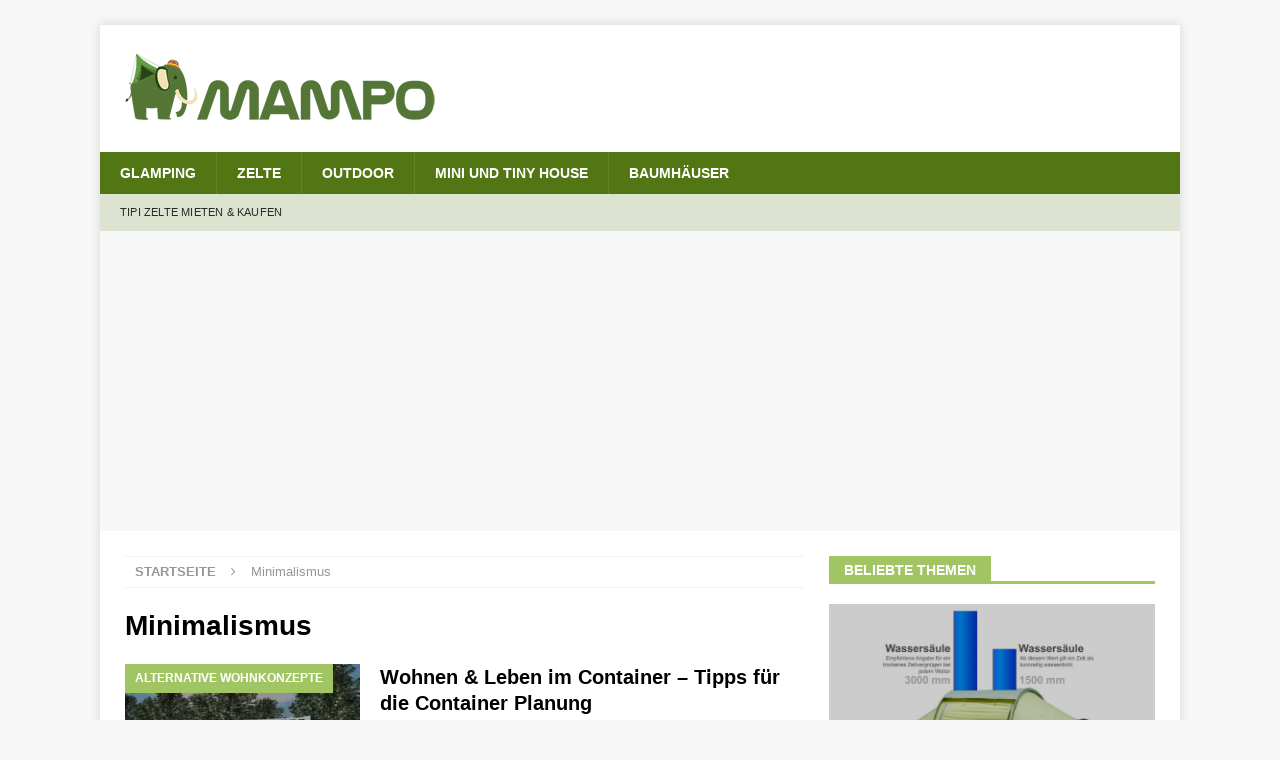

--- FILE ---
content_type: text/html; charset=UTF-8
request_url: https://www.mampo.de/thema/minimalismus/
body_size: 17474
content:
<!DOCTYPE html><html class="no-js mh-one-sb" lang="de"><head><meta charset="UTF-8"><title>Minimalismus › Mampo</title><meta name="description" content="Wohnen &amp; Leben im Container - Tipps für die Container Planung. Bauwagen - Wohnen mit Lagerfeuer-Romantik. Tiny Houses - Wohnen und Leben im ..." /><meta name="robots" content="index, follow" /><link rel="canonical" href="https://www.mampo.de/thema/minimalismus/" /><meta property="og:type" content="website"><meta property="og:url" content="https://www.mampo.de/thema/minimalismus/"><meta property="og:title" content="Minimalismus › Mampo"><meta property="og:description" content="Wohnen &amp; Leben im Container - Tipps für die Container Planung. Bauwagen - Wohnen mit Lagerfeuer-Romantik. Tiny Houses - Wohnen und Leben im ..."><meta property="fb:app_id" content="Oliver"/><meta name="viewport" content="width=device-width, initial-scale=1.0"><link rel="profile" href="http://gmpg.org/xfn/11" /><link rel="alternate" type="application/rss+xml" title="Mampo &raquo; Feed" href="https://www.mampo.de/feed/" /><link rel="alternate" type="application/rss+xml" title="Mampo &raquo; Kommentar-Feed" href="https://www.mampo.de/comments/feed/" /><link rel="alternate" type="application/rss+xml" title="Mampo &raquo; Minimalismus Kategorie-Feed" href="https://www.mampo.de/thema/minimalismus/feed/" /><link rel='stylesheet' id='wp-block-library-css'  href='https://www.mampo.de/wp-includes/css/dist/block-library/style.min.css?ver=5.9.12' type='text/css' media='all' /><style id='global-styles-inline-css' type='text/css'>body{--wp--preset--color--black: #000000;--wp--preset--color--cyan-bluish-gray: #abb8c3;--wp--preset--color--white: #ffffff;--wp--preset--color--pale-pink: #f78da7;--wp--preset--color--vivid-red: #cf2e2e;--wp--preset--color--luminous-vivid-orange: #ff6900;--wp--preset--color--luminous-vivid-amber: #fcb900;--wp--preset--color--light-green-cyan: #7bdcb5;--wp--preset--color--vivid-green-cyan: #00d084;--wp--preset--color--pale-cyan-blue: #8ed1fc;--wp--preset--color--vivid-cyan-blue: #0693e3;--wp--preset--color--vivid-purple: #9b51e0;--wp--preset--gradient--vivid-cyan-blue-to-vivid-purple: linear-gradient(135deg,rgba(6,147,227,1) 0%,rgb(155,81,224) 100%);--wp--preset--gradient--light-green-cyan-to-vivid-green-cyan: linear-gradient(135deg,rgb(122,220,180) 0%,rgb(0,208,130) 100%);--wp--preset--gradient--luminous-vivid-amber-to-luminous-vivid-orange: linear-gradient(135deg,rgba(252,185,0,1) 0%,rgba(255,105,0,1) 100%);--wp--preset--gradient--luminous-vivid-orange-to-vivid-red: linear-gradient(135deg,rgba(255,105,0,1) 0%,rgb(207,46,46) 100%);--wp--preset--gradient--very-light-gray-to-cyan-bluish-gray: linear-gradient(135deg,rgb(238,238,238) 0%,rgb(169,184,195) 100%);--wp--preset--gradient--cool-to-warm-spectrum: linear-gradient(135deg,rgb(74,234,220) 0%,rgb(151,120,209) 20%,rgb(207,42,186) 40%,rgb(238,44,130) 60%,rgb(251,105,98) 80%,rgb(254,248,76) 100%);--wp--preset--gradient--blush-light-purple: linear-gradient(135deg,rgb(255,206,236) 0%,rgb(152,150,240) 100%);--wp--preset--gradient--blush-bordeaux: linear-gradient(135deg,rgb(254,205,165) 0%,rgb(254,45,45) 50%,rgb(107,0,62) 100%);--wp--preset--gradient--luminous-dusk: linear-gradient(135deg,rgb(255,203,112) 0%,rgb(199,81,192) 50%,rgb(65,88,208) 100%);--wp--preset--gradient--pale-ocean: linear-gradient(135deg,rgb(255,245,203) 0%,rgb(182,227,212) 50%,rgb(51,167,181) 100%);--wp--preset--gradient--electric-grass: linear-gradient(135deg,rgb(202,248,128) 0%,rgb(113,206,126) 100%);--wp--preset--gradient--midnight: linear-gradient(135deg,rgb(2,3,129) 0%,rgb(40,116,252) 100%);--wp--preset--duotone--dark-grayscale: url('#wp-duotone-dark-grayscale');--wp--preset--duotone--grayscale: url('#wp-duotone-grayscale');--wp--preset--duotone--purple-yellow: url('#wp-duotone-purple-yellow');--wp--preset--duotone--blue-red: url('#wp-duotone-blue-red');--wp--preset--duotone--midnight: url('#wp-duotone-midnight');--wp--preset--duotone--magenta-yellow: url('#wp-duotone-magenta-yellow');--wp--preset--duotone--purple-green: url('#wp-duotone-purple-green');--wp--preset--duotone--blue-orange: url('#wp-duotone-blue-orange');--wp--preset--font-size--small: 13px;--wp--preset--font-size--medium: 20px;--wp--preset--font-size--large: 36px;--wp--preset--font-size--x-large: 42px;}.has-black-color{color: var(--wp--preset--color--black) !important;}.has-cyan-bluish-gray-color{color: var(--wp--preset--color--cyan-bluish-gray) !important;}.has-white-color{color: var(--wp--preset--color--white) !important;}.has-pale-pink-color{color: var(--wp--preset--color--pale-pink) !important;}.has-vivid-red-color{color: var(--wp--preset--color--vivid-red) !important;}.has-luminous-vivid-orange-color{color: var(--wp--preset--color--luminous-vivid-orange) !important;}.has-luminous-vivid-amber-color{color: var(--wp--preset--color--luminous-vivid-amber) !important;}.has-light-green-cyan-color{color: var(--wp--preset--color--light-green-cyan) !important;}.has-vivid-green-cyan-color{color: var(--wp--preset--color--vivid-green-cyan) !important;}.has-pale-cyan-blue-color{color: var(--wp--preset--color--pale-cyan-blue) !important;}.has-vivid-cyan-blue-color{color: var(--wp--preset--color--vivid-cyan-blue) !important;}.has-vivid-purple-color{color: var(--wp--preset--color--vivid-purple) !important;}.has-black-background-color{background-color: var(--wp--preset--color--black) !important;}.has-cyan-bluish-gray-background-color{background-color: var(--wp--preset--color--cyan-bluish-gray) !important;}.has-white-background-color{background-color: var(--wp--preset--color--white) !important;}.has-pale-pink-background-color{background-color: var(--wp--preset--color--pale-pink) !important;}.has-vivid-red-background-color{background-color: var(--wp--preset--color--vivid-red) !important;}.has-luminous-vivid-orange-background-color{background-color: var(--wp--preset--color--luminous-vivid-orange) !important;}.has-luminous-vivid-amber-background-color{background-color: var(--wp--preset--color--luminous-vivid-amber) !important;}.has-light-green-cyan-background-color{background-color: var(--wp--preset--color--light-green-cyan) !important;}.has-vivid-green-cyan-background-color{background-color: var(--wp--preset--color--vivid-green-cyan) !important;}.has-pale-cyan-blue-background-color{background-color: var(--wp--preset--color--pale-cyan-blue) !important;}.has-vivid-cyan-blue-background-color{background-color: var(--wp--preset--color--vivid-cyan-blue) !important;}.has-vivid-purple-background-color{background-color: var(--wp--preset--color--vivid-purple) !important;}.has-black-border-color{border-color: var(--wp--preset--color--black) !important;}.has-cyan-bluish-gray-border-color{border-color: var(--wp--preset--color--cyan-bluish-gray) !important;}.has-white-border-color{border-color: var(--wp--preset--color--white) !important;}.has-pale-pink-border-color{border-color: var(--wp--preset--color--pale-pink) !important;}.has-vivid-red-border-color{border-color: var(--wp--preset--color--vivid-red) !important;}.has-luminous-vivid-orange-border-color{border-color: var(--wp--preset--color--luminous-vivid-orange) !important;}.has-luminous-vivid-amber-border-color{border-color: var(--wp--preset--color--luminous-vivid-amber) !important;}.has-light-green-cyan-border-color{border-color: var(--wp--preset--color--light-green-cyan) !important;}.has-vivid-green-cyan-border-color{border-color: var(--wp--preset--color--vivid-green-cyan) !important;}.has-pale-cyan-blue-border-color{border-color: var(--wp--preset--color--pale-cyan-blue) !important;}.has-vivid-cyan-blue-border-color{border-color: var(--wp--preset--color--vivid-cyan-blue) !important;}.has-vivid-purple-border-color{border-color: var(--wp--preset--color--vivid-purple) !important;}.has-vivid-cyan-blue-to-vivid-purple-gradient-background{background: var(--wp--preset--gradient--vivid-cyan-blue-to-vivid-purple) !important;}.has-light-green-cyan-to-vivid-green-cyan-gradient-background{background: var(--wp--preset--gradient--light-green-cyan-to-vivid-green-cyan) !important;}.has-luminous-vivid-amber-to-luminous-vivid-orange-gradient-background{background: var(--wp--preset--gradient--luminous-vivid-amber-to-luminous-vivid-orange) !important;}.has-luminous-vivid-orange-to-vivid-red-gradient-background{background: var(--wp--preset--gradient--luminous-vivid-orange-to-vivid-red) !important;}.has-very-light-gray-to-cyan-bluish-gray-gradient-background{background: var(--wp--preset--gradient--very-light-gray-to-cyan-bluish-gray) !important;}.has-cool-to-warm-spectrum-gradient-background{background: var(--wp--preset--gradient--cool-to-warm-spectrum) !important;}.has-blush-light-purple-gradient-background{background: var(--wp--preset--gradient--blush-light-purple) !important;}.has-blush-bordeaux-gradient-background{background: var(--wp--preset--gradient--blush-bordeaux) !important;}.has-luminous-dusk-gradient-background{background: var(--wp--preset--gradient--luminous-dusk) !important;}.has-pale-ocean-gradient-background{background: var(--wp--preset--gradient--pale-ocean) !important;}.has-electric-grass-gradient-background{background: var(--wp--preset--gradient--electric-grass) !important;}.has-midnight-gradient-background{background: var(--wp--preset--gradient--midnight) !important;}.has-small-font-size{font-size: var(--wp--preset--font-size--small) !important;}.has-medium-font-size{font-size: var(--wp--preset--font-size--medium) !important;}.has-large-font-size{font-size: var(--wp--preset--font-size--large) !important;}.has-x-large-font-size{font-size: var(--wp--preset--font-size--x-large) !important;}</style><link rel='stylesheet' id='contact-form-7-css'  href='https://www.mampo.de/wp-content/plugins/contact-form-7/includes/css/styles.css?ver=5.0.2' type='text/css' media='all' /><link rel='stylesheet' id='toc-screen-css'  href='https://www.mampo.de/wp-content/plugins/table-of-contents-plus/screen.min.css?ver=2106' type='text/css' media='all' /><link rel='stylesheet' id='wp-postratings-css'  href='https://www.mampo.de/wp-content/plugins/wp-postratings/css/postratings-css.css?ver=1.89' type='text/css' media='all' /><link rel='stylesheet' id='mh-magazine-css'  href='https://www.mampo.de/wp-content/themes/mampo/style.css?ver=5.9.12' type='text/css' media='all' /><link rel='stylesheet' id='mh-font-awesome-css'  href='https://www.mampo.de/wp-content/themes/magazin/includes/font-awesome.min.css' type='text/css' media='all' /><link rel='stylesheet' id='atkp-styles-css'  href='https://www.mampo.de/wp-content/plugins/affiliate-toolkit/css/style.css?ver=5.9.12' type='text/css' media='all' /><style id='atkp-styles-inline-css' type='text/css'>.atkp-button {
	-moz-box-shadow:inset 0 1px 0 0 #fff6af;
	-webkit-box-shadow:inset 0 1px 0 0 #fff6af;
	box-shadow:inset 0px 1px 0px 0px #fff6af !important;
	background:-webkit-gradient(linear, left top, left bottom, color-stop(0.05, #ffec64), color-stop(1, #ffab23));
	background:-moz-linear-gradient(top, #ffec64 5%, #ffab23 100%);
	background:-webkit-linear-gradient(top, #ffec64 5%, #ffab23 100%);
	background:-o-linear-gradient(top, #ffec64 5%, #ffab23 100%);
	background:-ms-linear-gradient(top, #ffec64 5%, #ffab23 100%);
	background:linear-gradient(to bottom, #ffec64 5%, #ffab23 100%);
	filter:progid:DXImageTransform.Microsoft.gradient(startColorstr='#ffec64', endColorstr='#ffab23',GradientType=0);
	background-color:#ffec64;
	-moz-border-radius:3px;
	-webkit-border-radius:3px;
	border-radius:3px;
	border:1px solid #ffaa22 !important;
	display:inline-block;
	cursor:pointer;
	color:#333333 !important;
	font-family:Arial;
	font-size:15px;
	font-weight:bold;
	padding:6px 24px;
	text-decoration:none;
	text-shadow:0 1px 0 #ffee66;
    margin-top: 5px;
    text-align: center;
    text-decoration: none !important;
   
}

 .atkp-button:hover {
	background:-webkit-gradient(linear, left top, left bottom, color-stop(0.05, #ffab23), color-stop(1, #ffec64));
	background:-moz-linear-gradient(top, #ffab23 5%, #ffec64 100%);
	background:-webkit-linear-gradient(top, #ffab23 5%, #ffec64 100%);
	background:-o-linear-gradient(top, #ffab23 5%, #ffec64 100%);
	background:-ms-linear-gradient(top, #ffab23 5%, #ffec64 100%);
	background:linear-gradient(to bottom, #ffab23 5%, #ffec64 100%);
	filter:progid:DXImageTransform.Microsoft.gradient(startColorstr='#ffab23', endColorstr='#ffec64',GradientType=0);
	background-color:#ffab23;
	text-decoration: none !important;
}
 .atkp-button:active {
	position:relative;
	top:1px;
}

.atkp-secondbutton {
	-moz-box-shadow:inset 0 1px 0 0 #fff6af;
	-webkit-box-shadow:inset 0 1px 0 0 #fff6af;
	box-shadow:inset 0px 1px 0px 0px #fff6af !important;
	background:-webkit-gradient(linear, left top, left bottom, color-stop(0.05, #ffec64), color-stop(1, #ffab23));
	background:-moz-linear-gradient(top, #ffec64 5%, #ffab23 100%);
	background:-webkit-linear-gradient(top, #ffec64 5%, #ffab23 100%);
	background:-o-linear-gradient(top, #ffec64 5%, #ffab23 100%);
	background:-ms-linear-gradient(top, #ffec64 5%, #ffab23 100%);
	background:linear-gradient(to bottom, #ffec64 5%, #ffab23 100%);
	filter:progid:DXImageTransform.Microsoft.gradient(startColorstr='#ffec64', endColorstr='#ffab23',GradientType=0);
	background-color:#ffec64;
	-moz-border-radius:3px;
	-webkit-border-radius:3px;
	border-radius:3px;
	border:1px solid #ffaa22 !important;
	display:inline-block;
	cursor:pointer;
	color:#333333 !important;
	font-family:Arial;
	font-size:15px;
	font-weight:bold;
	padding:6px 24px;
	text-decoration:none;
	text-shadow:0 1px 0 #ffee66;
    margin-top: 5px;
    text-align: center;
    text-decoration: none !important;
   
}

 .atkp-secondbutton:hover {
	background:-webkit-gradient(linear, left top, left bottom, color-stop(0.05, #ffab23), color-stop(1, #ffec64));
	background:-moz-linear-gradient(top, #ffab23 5%, #ffec64 100%);
	background:-webkit-linear-gradient(top, #ffab23 5%, #ffec64 100%);
	background:-o-linear-gradient(top, #ffab23 5%, #ffec64 100%);
	background:-ms-linear-gradient(top, #ffab23 5%, #ffec64 100%);
	background:linear-gradient(to bottom, #ffab23 5%, #ffec64 100%);
	filter:progid:DXImageTransform.Microsoft.gradient(startColorstr='#ffab23', endColorstr='#ffec64',GradientType=0);
	background-color:#ffab23;
	text-decoration: none !important;
}
 .atkp-secondbutton:active {
	position:relative;
	top:1px;
}


.atkp-box {
    background-image: linear-gradient(to top,#fafafa 0,#fdfdfd 20%,#fff 60%);
      border: 1px solid #ececec;
}
atkp-box2
.atkp-product_table_outer {
  overflow: auto;  
  margin-bottom:17px;
}

.atkp-product_table_outer .atkp-button {
  padding: 6px 0;
  width:100%;
}

.atkp-product_table {
    vertical-align: top;
}
.atkp-product_table tr {

}

.atkp-product_table tr:nth-child(odd) { 
       background-color:#fbfbfb; 
}

.atkp-product_table th { 
        background-color:#fff; font-weight: bold; 
}

.atkp-product_table tbody tr{
        height: 80px;
}

.atkp-producttable-highlight1 {        border-right: 1px solid #67bc45 !important;        border-left: 1px solid #67bc45 !important;        background-color:#EFF8EC; }.atkp-producttable-bottom-highlight1 {        border-bottom: 1px solid #67bc45 !important;}.atkp-predicate-highlight1 {        height:35px;background-color:#67bc45;}.atkp-producttable-highlight2 {        border-right: 1px solid #ffbd11 !important;        border-left: 1px solid #ffbd11 !important;        background-color:#FFF8E7; }.atkp-producttable-bottom-highlight2 {        border-bottom: 1px solid #ffbd11 !important;}.atkp-predicate-highlight2 {        height:35px;background-color:#ffbd11;}.atkp-producttable-highlight3 {        border-right: 1px solid #1081c5 !important;        border-left: 1px solid #1081c5 !important;        background-color:#E7F2F9; }.atkp-producttable-bottom-highlight3 {        border-bottom: 1px solid #1081c5 !important;}.atkp-predicate-highlight3 {        height:35px;background-color:#1081c5;}</style><link rel='stylesheet' id='atkp-lightslider-styles-css'  href='https://www.mampo.de/wp-content/plugins/affiliate-toolkit/lib/lightslider/css/lightslider.min.css?ver=5.9.12' type='text/css' media='all' /><link rel='stylesheet' id='atkp-select2-styles-css'  href='https://www.mampo.de/wp-content/plugins/affiliate-toolkit/lib/select2/css/select2.min.css?ver=5.9.12' type='text/css' media='all' /><link rel='stylesheet' id='borlabs-cookie-css'  href='https://www.mampo.de/wp-content/cache/borlabs-cookie/borlabs-cookie_1_de.css?ver=2.2.49-17' type='text/css' media='all' /> <script type='text/javascript' src='https://www.mampo.de/wp-includes/js/jquery/jquery.min.js?ver=3.6.0' id='jquery-core-js'></script> <script type='text/javascript' src='https://www.mampo.de/wp-includes/js/jquery/jquery-migrate.min.js?ver=3.3.2' id='jquery-migrate-js'></script> <script type='text/javascript' src='https://www.mampo.de/wp-content/themes/magazin/js/scripts.js?ver=5.9.12' id='mh-scripts-js'></script> <script type='text/javascript' src='https://www.mampo.de/wp-content/plugins/affiliate-toolkit/lib/lightslider/js/lightslider.min.js?ver=5.9.12' id='atkp-lightslider-scripts-js'></script> <script type='text/javascript' src='https://www.mampo.de/wp-content/plugins/affiliate-toolkit/lib/select2/js/select2.min.js?ver=5.9.12' id='atkp-select2-scripts-js'></script> <script type='text/javascript' src='https://www.mampo.de/wp-content/plugins/affiliate-toolkit/js/library.js?ver=5.9.12' id='atkp-scripts-js'></script> <script type='text/javascript' id='atkp-scripts-js-after'>var $j = jQuery.noConflict();
                $j(document).ready(function() {
            
                    $j('.atkp-imagegallery').lightSlider({
                        gallery:true,
                        item:1,
                        loop:true,
                        thumbItem:5,
                        
                        slideMargin:0,
                        enableDrag: false,
                        currentPagerPosition:'left',
                        onSliderLoad: function(el) {
                            el.lightGallery({
                                selector: '.atkp-imagegallery .lslide'
                            });
                        }           
                    });  
                    
                    $j('.atkp-imageslider').lightSlider({                        
                        item:1,
                        slideMargin:0,
                        loop:true
                    });
                    
                    $j('.atkp-autoimageslider').lightSlider({                        
                        item:4,
                        auto:true,
                        loop:true,
                        pauseOnHover: true,                        
                    });
                  });</script> <script type='text/javascript' id='borlabs-cookie-prioritize-js-extra'>var borlabsCookiePrioritized = {"domain":"www.mampo.de","path":"\/","version":"1","bots":"1","optInJS":{"statistics":{"google-analytics":"[base64]"},"marketing":{"google-adsense":"PHNjcmlwdCBkYXRhLWFkLWNsaWVudD0iY2EtcHViLTc3MzQzNjg3NzY2MTU1MjEiIGFzeW5jIHNyYz0iLy9wYWdlYWQyLmdvb2dsZXN5bmRpY2F0aW9uLmNvbS9wYWdlYWQvanMvYWRzYnlnb29nbGUuanMiPjwvc2NyaXB0Pg=="}}};</script> <script type='text/javascript' src='https://www.mampo.de/wp-content/plugins/borlabs-cookie/assets/javascript/borlabs-cookie-prioritize.min.js?ver=2.2.49' id='borlabs-cookie-prioritize-js'></script> <link rel="https://api.w.org/" href="https://www.mampo.de/wp-json/" /><link rel="alternate" type="application/json" href="https://www.mampo.de/wp-json/wp/v2/categories/4" /><link rel="EditURI" type="application/rsd+xml" title="RSD" href="https://www.mampo.de/xmlrpc.php?rsd" /><link rel="wlwmanifest" type="application/wlwmanifest+xml" href="https://www.mampo.de/wp-includes/wlwmanifest.xml" /><meta name="generator" content="WordPress 5.9.12" /> <style type="text/css">.mh-navigation li:hover, .mh-navigation ul li:hover > ul, .mh-main-nav-wrap, .mh-main-nav, .mh-social-nav li a:hover, .entry-tags li, .mh-slider-caption, .mh-widget-layout8 .mh-widget-title .mh-footer-widget-title-inner, .mh-widget-col-1 .mh-slider-caption, .mh-widget-col-1 .mh-posts-lineup-caption, .mh-carousel-layout1, .mh-spotlight-widget, .mh-social-widget li a, .mh-author-bio-widget, .mh-footer-widget .mh-tab-comment-excerpt, .mh-nip-item:hover .mh-nip-overlay, .mh-widget .tagcloud a, .mh-footer-widget .tagcloud a, .mh-footer, .mh-copyright-wrap, input[type=submit]:hover, #infinite-handle span:hover { background: #537614; }
.mh-extra-nav-bg { background: rgba(83, 118, 20, 0.2); }
.mh-slider-caption, .mh-posts-stacked-title, .mh-posts-lineup-caption { background: #537614; background: rgba(83, 118, 20, 0.8); }
@media screen and (max-width: 900px) { #mh-mobile .mh-slider-caption, #mh-mobile .mh-posts-lineup-caption { background: rgba(83, 118, 20, 1); } }
.slicknav_menu, .slicknav_nav ul, #mh-mobile .mh-footer-widget .mh-posts-stacked-overlay { border-color: #537614; }
.mh-copyright, .mh-copyright a { color: #fff; }
.mh-widget-layout4 .mh-widget-title { background: #a2c563; background: rgba(162, 197, 99, 0.6); }
.mh-preheader, .mh-wide-layout .mh-subheader, .mh-ticker-title, .mh-main-nav li:hover, .mh-footer-nav, .slicknav_menu, .slicknav_btn, .slicknav_nav .slicknav_item:hover, .slicknav_nav a:hover, .mh-back-to-top, .mh-subheading, .entry-tags .fa, .entry-tags li:hover, .mh-widget-layout2 .mh-widget-title, .mh-widget-layout4 .mh-widget-title-inner, .mh-widget-layout4 .mh-footer-widget-title, .mh-widget-layout5 .mh-widget-title-inner, .mh-widget-layout6 .mh-widget-title, #mh-mobile .flex-control-paging li a.flex-active, .mh-image-caption, .mh-carousel-layout1 .mh-carousel-caption, .mh-tab-button.active, .mh-tab-button.active:hover, .mh-footer-widget .mh-tab-button.active, .mh-social-widget li:hover a, .mh-footer-widget .mh-social-widget li a, .mh-footer-widget .mh-author-bio-widget, .tagcloud a:hover, .mh-widget .tagcloud a:hover, .mh-footer-widget .tagcloud a:hover, .mh-posts-stacked-item .mh-meta, .page-numbers:hover, .mh-loop-pagination .current, .mh-comments-pagination .current, .pagelink, a:hover .pagelink, input[type=submit], #infinite-handle span { background: #a2c563; }
.mh-main-nav-wrap .slicknav_nav ul, blockquote, .mh-widget-layout1 .mh-widget-title, .mh-widget-layout3 .mh-widget-title, .mh-widget-layout5 .mh-widget-title, .mh-widget-layout8 .mh-widget-title:after, #mh-mobile .mh-slider-caption, .mh-carousel-layout1, .mh-spotlight-widget, .mh-author-bio-widget, .mh-author-bio-title, .mh-author-bio-image-frame, .mh-video-widget, .mh-tab-buttons, textarea:hover, input[type=text]:hover, input[type=email]:hover, input[type=tel]:hover, input[type=url]:hover { border-color: #a2c563; }
.mh-dropcap, .mh-carousel-layout1 .flex-direction-nav a, .mh-carousel-layout2 .mh-carousel-caption, .mh-posts-digest-small-category, .mh-posts-lineup-more, .bypostauthor .fn:after, .mh-comment-list .comment-reply-link:before, #respond #cancel-comment-reply-link:before { color: #a2c563; }
.entry-content a { color: #537614; }
a:hover, .entry-content a:hover, #respond a:hover, #respond #cancel-comment-reply-link:hover, #respond .logged-in-as a:hover, .mh-comment-list .comment-meta a:hover, .mh-ping-list .mh-ping-item a:hover, .mh-meta a:hover, .mh-breadcrumb a:hover, .mh-tabbed-widget a:hover { color: #587523; }</style><!--[if lt IE 9]> <script src="https://www.mampo.de/wp-content/themes/magazin/js/css3-mediaqueries.js"></script> <![endif]--> <script>if('0' === '1') {
    window.dataLayer = window.dataLayer || [];
    function gtag(){dataLayer.push(arguments);}
    gtag('consent', 'default', {
       'ad_storage': 'denied',
       'analytics_storage': 'denied'
    });
    gtag("js", new Date());

    gtag("config", "UA-365402-17", { "anonymize_ip": true });

    (function (w, d, s, i) {
    var f = d.getElementsByTagName(s)[0],
        j = d.createElement(s);
    j.async = true;
    j.src =
        "https://www.googletagmanager.com/gtag/js?id=" + i;
    f.parentNode.insertBefore(j, f);
    })(window, document, "script", "UA-365402-17");
}</script><link rel="icon" href="https://www.mampo.de/wp-content/images/cropped-mampo-32x32.png" sizes="32x32" /><link rel="icon" href="https://www.mampo.de/wp-content/images/cropped-mampo-192x192.png" sizes="192x192" /><link rel="apple-touch-icon" href="https://www.mampo.de/wp-content/images/cropped-mampo-180x180.png" /><meta name="msapplication-TileImage" content="https://www.mampo.de/wp-content/images/cropped-mampo-270x270.png" /><style type="text/css" id="wp-custom-css">/*
Füge deinen eigenen CSS-Code nach diesem Kommentar hinter dem abschließenden Schrägstrich ein. 

Klicke auf das Hilfe-Symbol oben, um mehr zu erfahren.
*/

.lcp_catlist img { float:left; margin:5px 10px 5px 0; }

.lcp_catlist li{ clear: both;   list-style: none;}


.lcp_catlist li:after { content:'.';height:0px;visibility:hidden;display:block;clear:both; }

.entry ul, .commentlist ul, .entry ol, .commentlist ol
{
  margin-top: 0px;
  margin-right: 0px;
  margin-bottom: 1.25rem;
  margin-left: 1.5rem;
}</style> <script async src="//pagead2.googlesyndication.com/pagead/js/adsbygoogle.js"></script> <script>(adsbygoogle = window.adsbygoogle || []).push({
          google_ad_client: "ca-pub-7734368776615521",
          enable_page_level_ads: true
     });</script> </head><body id="mh-mobile" class="archive category category-minimalismus category-4 wp-custom-logo mh-boxed-layout mh-right-sb mh-loop-layout1 mh-widget-layout5" itemscope="itemscope" itemtype="http://schema.org/WebPage"><div class="mh-container mh-container-outer"><div class="mh-header-nav-mobile clearfix"></div><div class="mh-preheader"><div class="mh-container mh-container-inner mh-row clearfix"><div class="mh-header-bar-content mh-header-bar-top-left mh-col-2-3 clearfix"></div><div class="mh-header-bar-content mh-header-bar-top-right mh-col-1-3 clearfix"></div></div></div><header class="mh-header" itemscope="itemscope" itemtype="http://schema.org/WPHeader"><div class="mh-container mh-container-inner clearfix"><div class="mh-custom-header clearfix"><div class="mh-header-columns mh-row clearfix"><div class="mh-col-1-1 mh-site-identity"><div class="mh-site-logo" role="banner" itemscope="itemscope" itemtype="http://schema.org/Brand"> <a href="https://www.mampo.de/" class="custom-logo-link" rel="home"><img width="325" height="87" src="https://www.mampo.de/wp-content/images/webseite_logo_325.png" class="custom-logo" alt="Mampo" srcset="https://www.mampo.de/wp-content/images/webseite_logo_325.png 325w, https://www.mampo.de/wp-content/images/webseite_logo_325-300x80.png 300w" sizes="(max-width: 325px) 100vw, 325px" /></a></div></div></div></div></div><div class="mh-main-nav-wrap"><nav class="mh-navigation mh-main-nav mh-container mh-container-inner clearfix" itemscope="itemscope" itemtype="http://schema.org/SiteNavigationElement"><div class="menu-hauptmenue-container"><ul id="menu-hauptmenue" class="menu"><li id="menu-item-163" class="menu-item menu-item-type-taxonomy menu-item-object-category menu-item-163"><a href="https://www.mampo.de/thema/glamping/">Glamping</a></li><li id="menu-item-164" class="menu-item menu-item-type-taxonomy menu-item-object-category menu-item-164"><a href="https://www.mampo.de/thema/zelte/">Zelte</a></li><li id="menu-item-165" class="menu-item menu-item-type-taxonomy menu-item-object-category menu-item-165"><a href="https://www.mampo.de/thema/outdoor/">Outdoor</a></li><li id="menu-item-166" class="menu-item menu-item-type-taxonomy menu-item-object-category menu-item-166"><a href="https://www.mampo.de/thema/mini-und-tiny-house/">Mini und Tiny House</a></li><li id="menu-item-167" class="menu-item menu-item-type-taxonomy menu-item-object-category menu-item-167"><a href="https://www.mampo.de/thema/baumhaeuser/">Baumhäuser</a></li></ul></div></nav></div><div class="mh-extra-nav-wrap"><div class="mh-extra-nav-bg"><nav class="mh-navigation mh-extra-nav mh-container mh-container-inner clearfix" itemscope="itemscope" itemtype="http://schema.org/SiteNavigationElement"><div class="menu-unter-hauptmenue-container"><ul id="menu-unter-hauptmenue" class="menu"><li id="menu-item-170" class="menu-item menu-item-type-custom menu-item-object-custom menu-item-170"><a href="https://www.mampo.de/zelte/tipi/">Tipi Zelte mieten &#038; kaufen</a></li></ul></div></nav></div></div></header><div class="mh-subheader"><div class="mh-container mh-container-inner mh-row clearfix"><div class="mh-header-bar-content mh-header-bar-bottom-left mh-col-2-3 clearfix"></div></div></div><div class="mh-wrapper clearfix"><div class="mh-main clearfix"><div id="main-content" class="mh-loop mh-content" role="main"><nav class="mh-breadcrumb"><span itemscope itemtype="http://data-vocabulary.org/Breadcrumb"><a href="https://www.mampo.de" itemprop="url"><span itemprop="title">Startseite</span></a></span><span class="mh-breadcrumb-delimiter"><i class="fa fa-angle-right"></i></span>Minimalismus</nav><header class="page-header"><h1 class="page-title">Minimalismus</h1></header><article class="mh-posts-list-item clearfix post-177 post type-post status-publish format-standard has-post-thumbnail hentry category-wohnkonzepte category-container category-digitale-nomaden category-mini-und-tiny-house category-minimalismus category-nachhaltigkeit tag-container tag-kostenersparnis tag-leben tag-nachhaltigkeit tag-seecontainer tag-tiny-house tag-wohnen"><figure class="mh-posts-list-thumb"> <a class="mh-thumb-icon mh-thumb-icon-small-mobile" href="https://www.mampo.de/wohnkonzepte/wohnen-leben-see-container/"><img width="326" height="245" src="https://www.mampo.de/wp-content/images/Pocketcontainer1-www.pocketcontainer.de_-326x245.jpg" class="attachment-mh-magazine-medium size-mh-magazine-medium wp-post-image" alt="" srcset="https://www.mampo.de/wp-content/images/Pocketcontainer1-www.pocketcontainer.de_-326x245.jpg 326w, https://www.mampo.de/wp-content/images/Pocketcontainer1-www.pocketcontainer.de_-80x60.jpg 80w" sizes="(max-width: 326px) 100vw, 326px" /> </a><div class="mh-image-caption mh-posts-list-caption"> Alternative Wohnkonzepte</div></figure><div class="mh-posts-list-content clearfix"><header class="mh-posts-list-header"><h3 class="entry-title mh-posts-list-title"> <a href="https://www.mampo.de/wohnkonzepte/wohnen-leben-see-container/" title="Wohnen &#038; Leben im Container &#8211; Tipps für die Container Planung" rel="bookmark"> Wohnen &#038; Leben im Container &#8211; Tipps für die Container Planung </a></h3></header><div class="mh-posts-list-excerpt clearfix"><div class="mh-excerpt"><p>Beitragsbild: www.pocketcontainer.de Von einem Ausweichbüro in einem Container hat beinahe jeder schon einmal gehört. Doch von einem Wohnhaus, das aus einem Container gebaut wurde? Hierzulande findet man diese Art von Wohneigentum sicherlich noch sehr selten. In den USA sind Containerhäuser genau wie Tiny Houses mittlerweile gern gewählte Objekte, bei denen man einerseits jede Menge Geld <a class="mh-excerpt-more" href="https://www.mampo.de/wohnkonzepte/wohnen-leben-see-container/" title="Wohnen &#038; Leben im Container &#8211; Tipps für die Container Planung">[weiterlesen]</a></p></div></div></div></article><article class="mh-posts-list-item clearfix post-460 post type-post status-publish format-standard has-post-thumbnail hentry category-wohnkonzepte category-autarkes-leben category-digitale-nomaden category-mini-und-tiny-house category-minimalismus category-nachhaltigkeit tag-autark tag-bauwagen tag-leben tag-schferwagem tag-wohnen"><figure class="mh-posts-list-thumb"> <a class="mh-thumb-icon mh-thumb-icon-small-mobile" href="https://www.mampo.de/wohnkonzepte/bauwagen-wohnen-lagerfeuer-romantik/"><img width="326" height="245" src="https://www.mampo.de/wp-content/images/bowo-kinder-landhauswagen-326x245.jpg" class="attachment-mh-magazine-medium size-mh-magazine-medium wp-post-image" alt="" loading="lazy" srcset="https://www.mampo.de/wp-content/images/bowo-kinder-landhauswagen-326x245.jpg 326w, https://www.mampo.de/wp-content/images/bowo-kinder-landhauswagen-80x60.jpg 80w" sizes="(max-width: 326px) 100vw, 326px" /> </a><div class="mh-image-caption mh-posts-list-caption"> Alternative Wohnkonzepte</div></figure><div class="mh-posts-list-content clearfix"><header class="mh-posts-list-header"><h3 class="entry-title mh-posts-list-title"> <a href="https://www.mampo.de/wohnkonzepte/bauwagen-wohnen-lagerfeuer-romantik/" title="Bauwagen &#8211; Wohnen mit Lagerfeuer-Romantik" rel="bookmark"> Bauwagen &#8211; Wohnen mit Lagerfeuer-Romantik </a></h3></header><div class="mh-posts-list-excerpt clearfix"><div class="mh-excerpt"><p>Zugegeben, wer von Menschen hört, dass man auch in einem Bauwagen wohnen kann, denkt zweifelsfrei nicht an modernen Komfort, Romantik und Einfallsreichtum. Bauwagen &#8211; hier wird allenfalls ein schneller Kaffee getrunken oder in Windeseile ein Schnitzelsandwich heruntergeschlungen. Trotz seiner vielseitigen Nutzung wird der Bauwagen immer etwas stiefmütterlich betrachtet. Die kleinen Wagen dienen beispielsweise Jäger im <a class="mh-excerpt-more" href="https://www.mampo.de/wohnkonzepte/bauwagen-wohnen-lagerfeuer-romantik/" title="Bauwagen &#8211; Wohnen mit Lagerfeuer-Romantik">[weiterlesen]</a></p></div></div></div></article><article class="mh-posts-list-item clearfix post-64 post type-post status-publish format-standard has-post-thumbnail hentry category-wohnkonzepte category-mini-und-tiny-house category-minimalismus category-nachhaltigkeit tag-einrichtung tag-genehmigung tag-leben tag-tiny-house tag-wohnen"><figure class="mh-posts-list-thumb"> <a class="mh-thumb-icon mh-thumb-icon-small-mobile" href="https://www.mampo.de/wohnkonzepte/tiny-houses/"><img width="326" height="245" src="https://www.mampo.de/wp-content/images/Mini-Häuser-pixabay-Barni1-326x245.jpg" class="attachment-mh-magazine-medium size-mh-magazine-medium wp-post-image" alt="" loading="lazy" srcset="https://www.mampo.de/wp-content/images/Mini-Häuser-pixabay-Barni1-326x245.jpg 326w, https://www.mampo.de/wp-content/images/Mini-Häuser-pixabay-Barni1-678x509.jpg 678w, https://www.mampo.de/wp-content/images/Mini-Häuser-pixabay-Barni1-80x60.jpg 80w" sizes="(max-width: 326px) 100vw, 326px" /> </a><div class="mh-image-caption mh-posts-list-caption"> Alternative Wohnkonzepte</div></figure><div class="mh-posts-list-content clearfix"><header class="mh-posts-list-header"><h3 class="entry-title mh-posts-list-title"> <a href="https://www.mampo.de/wohnkonzepte/tiny-houses/" title="Tiny Houses &#8211; Wohnen und Leben im Minihaus" rel="bookmark"> Tiny Houses &#8211; Wohnen und Leben im Minihaus </a></h3></header><div class="mh-posts-list-excerpt clearfix"><div class="mh-excerpt"><p>Tiny Houses &#8211; Mini-Häuser Was ist ein Tiny House? Den Begriff “Tiny House” hört man seit geraumer Zeit verhältnismäßig häufig. Doch was ist überhaupt ein Tiny House? Und was hat es mit dem oft kommunizierten &#8222;Tiny House Movement&#8220; auf sich? Beide Begriffe stammen aus den USA und kennzeichnen eine Bewegung (Movement), die sich stetig wachsender <a class="mh-excerpt-more" href="https://www.mampo.de/wohnkonzepte/tiny-houses/" title="Tiny Houses &#8211; Wohnen und Leben im Minihaus">[weiterlesen]</a></p></div></div></div></article><article class="mh-posts-list-item clearfix post-480 post type-post status-publish format-standard has-post-thumbnail hentry category-wohnkonzepte category-mini-und-tiny-house category-minimalismus category-outdoor tag-autark tag-wagen tag-zirkuswagen"><figure class="mh-posts-list-thumb"> <a class="mh-thumb-icon mh-thumb-icon-small-mobile" href="https://www.mampo.de/wohnkonzepte/zirkuswagen-nicht-nur-was-fuers-auge/"><img width="326" height="245" src="https://www.mampo.de/wp-content/images/Fotolia_104905912_©-sylv1rob1-326x245.jpg" class="attachment-mh-magazine-medium size-mh-magazine-medium wp-post-image" alt="" loading="lazy" srcset="https://www.mampo.de/wp-content/images/Fotolia_104905912_©-sylv1rob1-326x245.jpg 326w, https://www.mampo.de/wp-content/images/Fotolia_104905912_©-sylv1rob1-80x60.jpg 80w" sizes="(max-width: 326px) 100vw, 326px" /> </a><div class="mh-image-caption mh-posts-list-caption"> Alternative Wohnkonzepte</div></figure><div class="mh-posts-list-content clearfix"><header class="mh-posts-list-header"><h3 class="entry-title mh-posts-list-title"> <a href="https://www.mampo.de/wohnkonzepte/zirkuswagen-nicht-nur-was-fuers-auge/" title="Zirkuswagen &#8211; Nicht nur was für´s Auge" rel="bookmark"> Zirkuswagen &#8211; Nicht nur was für´s Auge </a></h3></header><div class="mh-posts-list-excerpt clearfix"><div class="mh-excerpt"><p>Bauwagen, Zirkuswagen, Schäferwagen &#8211; auf unserer Seite begegnen Ihnen viele verschiedene Arten von Wagen, die sich allesamt für das Wohnen auf kleinem Raum eignen. Wer nicht ganz so weit gehen möchte, kann die tollen Wagen natürlich auch als Ferienhütte, Rückzugsraum, Sauna, Forstwagen, Verkaufsraum, Spielhaus, Cliquentreff usw. nutzen. Doch was ist der Unterschied zwischen einem Bauwagen <a class="mh-excerpt-more" href="https://www.mampo.de/wohnkonzepte/zirkuswagen-nicht-nur-was-fuers-auge/" title="Zirkuswagen &#8211; Nicht nur was für´s Auge">[weiterlesen]</a></p></div></div></div></article><article class="mh-posts-list-item clearfix post-301 post type-post status-publish format-standard has-post-thumbnail hentry category-wohnkonzepte category-glamping category-mini-und-tiny-house category-minimalismus category-nachhaltigkeit category-outdoor tag-mobil tag-outdoor tag-saunawagen tag-schaeferwagen tag-tiny-house"><figure class="mh-posts-list-thumb"> <a class="mh-thumb-icon mh-thumb-icon-small-mobile" href="https://www.mampo.de/wohnkonzepte/schaeferwagen/"><img width="326" height="245" src="https://www.mampo.de/wp-content/images/schaeferwagen-antik-13-326x245.jpg" class="attachment-mh-magazine-medium size-mh-magazine-medium wp-post-image" alt="" loading="lazy" srcset="https://www.mampo.de/wp-content/images/schaeferwagen-antik-13-326x245.jpg 326w, https://www.mampo.de/wp-content/images/schaeferwagen-antik-13-678x509.jpg 678w, https://www.mampo.de/wp-content/images/schaeferwagen-antik-13-80x60.jpg 80w" sizes="(max-width: 326px) 100vw, 326px" /> </a><div class="mh-image-caption mh-posts-list-caption"> Alternative Wohnkonzepte</div></figure><div class="mh-posts-list-content clearfix"><header class="mh-posts-list-header"><h3 class="entry-title mh-posts-list-title"> <a href="https://www.mampo.de/wohnkonzepte/schaeferwagen/" title="Schäferwagen &#8211; Leben auf einer Achse" rel="bookmark"> Schäferwagen &#8211; Leben auf einer Achse </a></h3></header><div class="mh-posts-list-excerpt clearfix"><div class="mh-excerpt"><p>Was in früheren Zeiten eine Notwendigkeit war, ist längst zum Statement geworden: Das Leben in mobilen Unterkünften vermittelt einen Hauch von Abenteuer, gepaart mit dem Gefühl von Freiheit und Unabhängigkeit. Doch wie autark sind die Nutzer von Bau-, Zirkus- oder Schäferwagen wirklich? Gibt es Tipps, Einschränkungen oder Bedingungen für die alternative Wohnform? Antworten auf diese <a class="mh-excerpt-more" href="https://www.mampo.de/wohnkonzepte/schaeferwagen/" title="Schäferwagen &#8211; Leben auf einer Achse">[weiterlesen]</a></p></div></div></div></article><article class="mh-posts-list-item clearfix post-257 post type-post status-publish format-standard has-post-thumbnail hentry category-glamping category-minimalismus category-outdoor category-zelte tag-beduinen tag-feiern tag-festlichkeit tag-garten tag-outdoor tag-veranstaltung tag-zelt"><figure class="mh-posts-list-thumb"> <a class="mh-thumb-icon mh-thumb-icon-small-mobile" href="https://www.mampo.de/minimalismus/beduinenzelte/"><img width="326" height="245" src="https://www.mampo.de/wp-content/images/pixabay-Tibet-Beduinenzelt-hbieser-326x245.jpg" class="attachment-mh-magazine-medium size-mh-magazine-medium wp-post-image" alt="" loading="lazy" srcset="https://www.mampo.de/wp-content/images/pixabay-Tibet-Beduinenzelt-hbieser-326x245.jpg 326w, https://www.mampo.de/wp-content/images/pixabay-Tibet-Beduinenzelt-hbieser-678x509.jpg 678w, https://www.mampo.de/wp-content/images/pixabay-Tibet-Beduinenzelt-hbieser-80x60.jpg 80w" sizes="(max-width: 326px) 100vw, 326px" /> </a><div class="mh-image-caption mh-posts-list-caption"> Glamping</div></figure><div class="mh-posts-list-content clearfix"><header class="mh-posts-list-header"><h3 class="entry-title mh-posts-list-title"> <a href="https://www.mampo.de/minimalismus/beduinenzelte/" title="Beduinenzelte &#8211; Ein Zelt mit Geschichte" rel="bookmark"> Beduinenzelte &#8211; Ein Zelt mit Geschichte </a></h3></header><div class="mh-posts-list-excerpt clearfix"><div class="mh-excerpt"><p>Jeder hat es schon einmal gehört, aber kaum jemand weiß so richtig, was es denn nun eigentlich ist &#8211; das Beduinenzelt. Die Jahrhunderte alte Zeltform findet ihren Ursprung in den Nomadenvölkern Afrikas und hat sich im Laufe der Zeit in diversen Kulturen eingefunden. In der westlichen Welt kommt das Beduinenzelt dabei vor allem als temporäre Nutzstätte zum Einsatz &#8211; aber auch als Langzeitunterkunft eignet sich das <a class="mh-excerpt-more" href="https://www.mampo.de/minimalismus/beduinenzelte/" title="Beduinenzelte &#8211; Ein Zelt mit Geschichte">[weiterlesen]</a></p></div></div></div></article><article class="mh-posts-list-item clearfix post-252 post type-post status-publish format-standard has-post-thumbnail hentry category-wohnkonzepte category-mini-und-tiny-house category-minimalismus category-nachhaltigkeit tag-ausbaumoeglichkeiten tag-bauen tag-flexibilitaet tag-kostenersparnis tag-modulhaus tag-oekologisch tag-wohnen"><figure class="mh-posts-list-thumb"> <a class="mh-thumb-icon mh-thumb-icon-small-mobile" href="https://www.mampo.de/wohnkonzepte/modulhaeuser-einfuehrung-und-anbieter/"><img width="326" height="245" src="https://www.mampo.de/wp-content/images/Modulhaus-pixabay-moerschy-326x245.jpg" class="attachment-mh-magazine-medium size-mh-magazine-medium wp-post-image" alt="" loading="lazy" srcset="https://www.mampo.de/wp-content/images/Modulhaus-pixabay-moerschy-326x245.jpg 326w, https://www.mampo.de/wp-content/images/Modulhaus-pixabay-moerschy-678x509.jpg 678w, https://www.mampo.de/wp-content/images/Modulhaus-pixabay-moerschy-80x60.jpg 80w" sizes="(max-width: 326px) 100vw, 326px" /> </a><div class="mh-image-caption mh-posts-list-caption"> Alternative Wohnkonzepte</div></figure><div class="mh-posts-list-content clearfix"><header class="mh-posts-list-header"><h3 class="entry-title mh-posts-list-title"> <a href="https://www.mampo.de/wohnkonzepte/modulhaeuser-einfuehrung-und-anbieter/" title="Modulhäuser &#8211; Einführung und Anbieter in Europa" rel="bookmark"> Modulhäuser &#8211; Einführung und Anbieter in Europa </a></h3></header><div class="mh-posts-list-excerpt clearfix"><div class="mh-excerpt"><p>Der Traum nach einer eigenen Immobilie ist hierzulande nach wie vor weit verbreitet. So ist es nicht verwunderlich, dass der Trend zum Eigenheim spürbar wächst und zunehmend sichtbar wird. Dass es sich dabei bei der Wunschimmobilie nicht zwangsläufig um ein Massivhaus handeln muss, setzt sich immer mehr durch. Zusehends beliebter werden in diesem Zusammenhang Modulhäuser, <a class="mh-excerpt-more" href="https://www.mampo.de/wohnkonzepte/modulhaeuser-einfuehrung-und-anbieter/" title="Modulhäuser &#8211; Einführung und Anbieter in Europa">[weiterlesen]</a></p></div></div></div></article></div><aside class="mh-widget-col-1 mh-sidebar" itemscope="itemscope" itemtype="http://schema.org/WPSideBar"><div id="mh_magazine_posts_stacked-2" class="mh-widget mh_magazine_posts_stacked"><h4 class="mh-widget-title"><span class="mh-widget-title-inner">Beliebte Themen</span></h4><div class="mh-posts-stacked-widget clearfix"><div class="mh-posts-stacked-wrap mh-posts-stacked-large"><div class="mh-posts-stacked-content post-638 post type-post status-publish format-standard has-post-thumbnail category-camping category-outdoor category-reisen category-zelte tag-camping tag-regen tag-wasserdicht tag-wetter tag-zelt tag-zelten"><div class="mh-posts-stacked-thumb mh-posts-stacked-thumb-large"> <a class="mh-posts-stacked-overlay mh-posts-stacked-overlay-large" href="https://www.mampo.de/zelte/wieviel-wassersaeule-sollte-ein-zelt-haben/"></a><img width="678" height="509" src="https://www.mampo.de/wp-content/images/zelte-camping-wassersauele-empfohlen-klar-678x509.jpg" class="attachment-mh-magazine-large size-mh-magazine-large wp-post-image" alt="Empfohlene Wassersäule für das Zelt" loading="lazy" srcset="https://www.mampo.de/wp-content/images/zelte-camping-wassersauele-empfohlen-klar-678x509.jpg 678w, https://www.mampo.de/wp-content/images/zelte-camping-wassersauele-empfohlen-klar-326x245.jpg 326w, https://www.mampo.de/wp-content/images/zelte-camping-wassersauele-empfohlen-klar-80x60.jpg 80w" sizes="(max-width: 678px) 100vw, 678px" /><article class="mh-posts-stacked-item"><h3 class="mh-posts-stacked-title mh-posts-stacked-title-large"> <a href="https://www.mampo.de/zelte/wieviel-wassersaeule-sollte-ein-zelt-haben/" title="Wieviel Wassersäule sollte ein Zelt haben?" rel="bookmark"> Wieviel Wassersäule sollte ein Zelt haben? </a></h3></article></div></div></div><div class="mh-posts-stacked-wrap mh-posts-stacked-columns clearfix"><div class="mh-posts-stacked-wrap mh-posts-stacked-small"><div class="mh-posts-stacked-content post-648 post type-post status-publish format-standard has-post-thumbnail category-camping category-outdoor category-zelte tag-camping tag-outdoor tag-urlaub tag-zelt tag-zelten"><div class="mh-posts-stacked-thumb mh-posts-stacked-thumb-small"> <a class="mh-posts-stacked-overlay mh-posts-stacked-overlay-small" href="https://www.mampo.de/zelte/camping-zelt-test-was-ist-wichtig/"></a><img width="326" height="245" src="https://www.mampo.de/wp-content/images/zelt-burg-326x245.jpg" class="attachment-mh-magazine-medium size-mh-magazine-medium wp-post-image" alt="" loading="lazy" srcset="https://www.mampo.de/wp-content/images/zelt-burg-326x245.jpg 326w, https://www.mampo.de/wp-content/images/zelt-burg-300x225.jpg 300w, https://www.mampo.de/wp-content/images/zelt-burg-768x576.jpg 768w, https://www.mampo.de/wp-content/images/zelt-burg-680x510.jpg 680w, https://www.mampo.de/wp-content/images/zelt-burg-678x509.jpg 678w, https://www.mampo.de/wp-content/images/zelt-burg-80x60.jpg 80w" sizes="(max-width: 326px) 100vw, 326px" /><article class="mh-posts-stacked-item"><h3 class="mh-posts-stacked-title mh-posts-stacked-title-small"> <a href="https://www.mampo.de/zelte/camping-zelt-test-was-ist-wichtig/" title="Welches Zelt kaufen &#8211; Was ist wichtig?" rel="bookmark"> Welches Zelt kaufen &#8211; Was ist wichtig? </a></h3></article></div></div></div><div class="mh-posts-stacked-wrap mh-posts-stacked-small"><div class="mh-posts-stacked-content post-774 post type-post status-publish format-standard has-post-thumbnail category-wohnen tag-studenten tag-unterkunft tag-wohnen tag-wohnung"><div class="mh-posts-stacked-thumb mh-posts-stacked-thumb-small"> <a class="mh-posts-stacked-overlay mh-posts-stacked-overlay-small" href="https://www.mampo.de/wohnen/als-student-eine-wohnung-finden/"></a><img width="326" height="245" src="https://www.mampo.de/wp-content/images/Wohnungswand-1280-326x245.jpg" class="attachment-mh-magazine-medium size-mh-magazine-medium wp-post-image" alt="" loading="lazy" srcset="https://www.mampo.de/wp-content/images/Wohnungswand-1280-326x245.jpg 326w, https://www.mampo.de/wp-content/images/Wohnungswand-1280-678x509.jpg 678w, https://www.mampo.de/wp-content/images/Wohnungswand-1280-80x60.jpg 80w" sizes="(max-width: 326px) 100vw, 326px" /><article class="mh-posts-stacked-item"><h3 class="mh-posts-stacked-title mh-posts-stacked-title-small"> <a href="https://www.mampo.de/wohnen/als-student-eine-wohnung-finden/" title="8 Tipps um als Student eine Wohnung zu finden" rel="bookmark"> 8 Tipps um als Student eine Wohnung zu finden </a></h3></article></div></div></div><div class="mh-posts-stacked-wrap mh-posts-stacked-small"><div class="mh-posts-stacked-content post-616 post type-post status-publish format-standard has-post-thumbnail category-baumhaeuser category-camping category-outdoor category-reisen category-zelte tag-baum tag-camping tag-outdoor tag-zelt"><div class="mh-posts-stacked-thumb mh-posts-stacked-thumb-small"> <a class="mh-posts-stacked-overlay mh-posts-stacked-overlay-small mh-posts-stacked-overlay-last" href="https://www.mampo.de/zelte/baumzelt-haengezelt-kaufberatung-was/"></a><img width="326" height="245" src="https://www.mampo.de/wp-content/images/baumhaus-baumzelt-im-wald-2-326x245.jpg" class="attachment-mh-magazine-medium size-mh-magazine-medium wp-post-image" alt="" loading="lazy" srcset="https://www.mampo.de/wp-content/images/baumhaus-baumzelt-im-wald-2-326x245.jpg 326w, https://www.mampo.de/wp-content/images/baumhaus-baumzelt-im-wald-2-678x509.jpg 678w, https://www.mampo.de/wp-content/images/baumhaus-baumzelt-im-wald-2-80x60.jpg 80w" sizes="(max-width: 326px) 100vw, 326px" /><article class="mh-posts-stacked-item"><h3 class="mh-posts-stacked-title mh-posts-stacked-title-small"> <a href="https://www.mampo.de/zelte/baumzelt-haengezelt-kaufberatung-was/" title="Baumzelt &#038; Hängezelt Kaufberatung &#8211; Was sollte man beachten?" rel="bookmark"> Baumzelt &#038; Hängezelt Kaufberatung &#8211; Was sollte man beachten? </a></h3></article></div></div></div><div class="mh-posts-stacked-wrap mh-posts-stacked-small"><div class="mh-posts-stacked-content post-177 post type-post status-publish format-standard has-post-thumbnail category-wohnkonzepte category-container category-digitale-nomaden category-mini-und-tiny-house category-minimalismus category-nachhaltigkeit tag-container tag-kostenersparnis tag-leben tag-nachhaltigkeit tag-seecontainer tag-tiny-house tag-wohnen"><div class="mh-posts-stacked-thumb mh-posts-stacked-thumb-small"> <a class="mh-posts-stacked-overlay mh-posts-stacked-overlay-small mh-posts-stacked-overlay-last" href="https://www.mampo.de/wohnkonzepte/wohnen-leben-see-container/"></a><img width="326" height="245" src="https://www.mampo.de/wp-content/images/Pocketcontainer1-www.pocketcontainer.de_-326x245.jpg" class="attachment-mh-magazine-medium size-mh-magazine-medium wp-post-image" alt="" loading="lazy" srcset="https://www.mampo.de/wp-content/images/Pocketcontainer1-www.pocketcontainer.de_-326x245.jpg 326w, https://www.mampo.de/wp-content/images/Pocketcontainer1-www.pocketcontainer.de_-80x60.jpg 80w" sizes="(max-width: 326px) 100vw, 326px" /><article class="mh-posts-stacked-item"><h3 class="mh-posts-stacked-title mh-posts-stacked-title-small"> <a href="https://www.mampo.de/wohnkonzepte/wohnen-leben-see-container/" title="Wohnen &#038; Leben im Container &#8211; Tipps für die Container Planung" rel="bookmark"> Wohnen &#038; Leben im Container &#8211; Tipps für die Container Planung </a></h3></article></div></div></div></div></div></div><div id="custom_html-2" class="widget_text mh-widget widget_custom_html"><h4 class="mh-widget-title"><span class="mh-widget-title-inner">Mampo Magazin</span></h4><div class="textwidget custom-html-widget">Unser Magazin für ein alternatives Leben und besondere Wohnkonzepte berichtet für alle die anders Leben wollen.<br> <br> Schwerpunkt sind dabei die beliebten Tiny Houses und Minihäuser die oft als Basis für ein Leben abseits des Standards dienen.<br> <br> Wir stellen Nachrichten, Testberichte und  Ratgeber online zur Verfügung und versuchen allgemein über das Thema Nachhaltigkeit und Minimalismus zu informieren. Wir wünschen viel Spaß beim Lesen unserer Beiträge in unserem Blog. <br> <br> Wir betreiben die Seite aus Spaß und Freude und freuen uns immer über Anregungen und Feedback! <br> <br> * Bei Links und Verweise auf Produkte handelt es sich um Empfehlungen. Bei Weiterleitung zu Amazon oder Online Shops erhalten wir beim Kauf von Produkten eine Provision, welche uns hilft unser Ratgeber Portal zu betreiben und aktuell zu halten.</div></div><div id="mh_magazine_social-2" class="mh-widget mh_magazine_social"><h4 class="mh-widget-title"><span class="mh-widget-title-inner">Folge uns bei</span></h4><nav class="mh-social-icons mh-social-widget clearfix"><div class="menu-social-container"><ul id="menu-social" class="menu"><li id="menu-item-280" class="menu-item menu-item-type-custom menu-item-object-custom menu-item-280"><a href="https://mampomagazin.tumblr.com/"><i class="fa fa-mh-social"></i><span class="screen-reader-text">Tumblr</span></a></li><li id="menu-item-281" class="menu-item menu-item-type-custom menu-item-object-custom menu-item-281"><a href="https://mampomagazin.wordpress.com/"><i class="fa fa-mh-social"></i><span class="screen-reader-text">WordPress</span></a></li><li id="menu-item-283" class="menu-item menu-item-type-custom menu-item-object-custom menu-item-283"><a href="https://twitter.com/Mampo_de"><i class="fa fa-mh-social"></i><span class="screen-reader-text">Twitter</span></a></li><li id="menu-item-284" class="menu-item menu-item-type-custom menu-item-object-custom menu-item-284"><a href="https://www.pinterest.com/mampomagazin/"><i class="fa fa-mh-social"></i><span class="screen-reader-text">Pinterest</span></a></li><li id="menu-item-285" class="menu-item menu-item-type-custom menu-item-object-custom menu-item-285"><a href="https://www.reddit.com/user/mampomagazin/"><i class="fa fa-mh-social"></i><span class="screen-reader-text">reddit</span></a></li></ul></div></nav></div></aside></div></div><div class="mh-footer-nav-mobile"></div><nav class="mh-navigation mh-footer-nav" itemscope="itemscope" itemtype="http://schema.org/SiteNavigationElement"><div class="mh-container mh-container-inner clearfix"><div class="menu-top-container"><ul id="menu-top" class="menu"><li id="menu-item-168" class="menu-item menu-item-type-post_type menu-item-object-page menu-item-168"><a href="https://www.mampo.de/datenschutzerklaerung/">Datenschutzerklärung</a></li><li id="menu-item-169" class="menu-item menu-item-type-post_type menu-item-object-page menu-item-169"><a href="https://www.mampo.de/impressum/">Impressum</a></li><li id="menu-item-279" class="menu-item menu-item-type-post_type menu-item-object-page menu-item-279"><a href="https://www.mampo.de/kontakt/">Kontakt</a></li></ul></div></div></nav><div class="mh-copyright-wrap"><div class="mh-container mh-container-inner clearfix"><p class="mh-copyright"> Copyright © 2018 |  mampo.de</p></div></div> <a href="#" class="mh-back-to-top"><i class="fa fa-chevron-up"></i></a></div> <script>(function(i,s,o,g,r,a,m){i['GoogleAnalyticsObject']=r;i[r]=i[r]||function(){
  (i[r].q=i[r].q||[]).push(arguments)},i[r].l=1*new Date();a=s.createElement(o),
  m=s.getElementsByTagName(o)[0];a.async=1;a.src=g;m.parentNode.insertBefore(a,m)
  })(window,document,'script','https://www.google-analytics.com/analytics.js','ga');

  ga('create', 'UA-365402-17', 'auto');
  ga('send', 'pageview');
ga('set', 'anonymizeIp', true);</script> <div id="fb-root"></div> <script>(function(d, s, id){
					var js, fjs = d.getElementsByTagName(s)[0];
					if (d.getElementById(id)) return;
					js = d.createElement(s); js.id = id;
					js.src = "//connect.facebook.net/de_DE/sdk.js#xfbml=1&version=v2.9";
					fjs.parentNode.insertBefore(js, fjs);
				}(document, 'script', 'facebook-jssdk'));</script> <div id="atkp-infobox" class="atkp-popup" style="z-index:1; visibility:hidden;"><div id="BoxInnen"><span id="BoxInhalte">&nbsp;</span></div></div><div data-nosnippet><div id="BorlabsCookieBoxWrap"><div
 id="BorlabsCookieBox"
 class="BorlabsCookie"
 role="dialog"
 aria-labelledby="CookieBoxTextHeadline"
 aria-describedby="CookieBoxTextDescription"
 aria-modal="true"
><div class="middle-center" style="display: none;"><div class="_brlbs-box-wrap"><div class="_brlbs-box _brlbs-box-advanced"><div class="cookie-box"><div class="container"><div class="row"><div class="col-12"><div class="_brlbs-flex-center"> <img
 width="32"
 height="32"
 class="cookie-logo"
 src="https://www.mampo.de/wp-content/images/webseite_logo_325.png"
 srcset="https://www.mampo.de/wp-content/images/webseite_logo_325.png, https://www.mampo.de/wp-content/images/webseite_logo_325.png 2x"
 alt="Datenschutzeinstellungen"
 aria-hidden="true"
 > <span role="heading" aria-level="3" class="_brlbs-h3" id="CookieBoxTextHeadline">Datenschutzeinstellungen</span></div><p id="CookieBoxTextDescription"><span class="_brlbs-paragraph _brlbs-text-description">Wir benötigen Ihre Zustimmung, bevor Sie unsere Website weiter besuchen können.</span> <span class="_brlbs-paragraph _brlbs-text-confirm-age">Wenn Sie unter 16 Jahre alt sind und Ihre Zustimmung zu freiwilligen Diensten geben möchten, müssen Sie Ihre Erziehungsberechtigten um Erlaubnis bitten.</span> <span class="_brlbs-paragraph _brlbs-text-technology">Wir verwenden Cookies und andere Technologien auf unserer Website. Einige von ihnen sind essenziell, während andere uns helfen, diese Website und Ihre Erfahrung zu verbessern.</span> <span class="_brlbs-paragraph _brlbs-text-personal-data">Personenbezogene Daten können verarbeitet werden (z. B. IP-Adressen), z. B. für personalisierte Anzeigen und Inhalte oder Anzeigen- und Inhaltsmessung.</span> <span class="_brlbs-paragraph _brlbs-text-more-information">Weitere Informationen über die Verwendung Ihrer Daten finden Sie in unserer <a class="_brlbs-cursor" href="https://www.mampo.de/datenschutzerklaerung/">Datenschutzerklärung</a>.</span> <span class="_brlbs-paragraph _brlbs-text-revoke">Sie können Ihre Auswahl jederzeit unter <a class="_brlbs-cursor" href="#" data-cookie-individual>Einstellungen</a> widerrufen oder anpassen.</span></p><fieldset><legend class="sr-only">Datenschutzeinstellungen</legend><ul><li> <label class="_brlbs-checkbox"> Essenziell <input
 id="checkbox-essential"
 tabindex="0"
 type="checkbox"
 name="cookieGroup[]"
 value="essential"
 checked                                                                 disabled                                                                data-borlabs-cookie-checkbox
 > <span class="_brlbs-checkbox-indicator"></span> </label></li><li> <label class="_brlbs-checkbox"> Statistiken <input
 id="checkbox-statistics"
 tabindex="0"
 type="checkbox"
 name="cookieGroup[]"
 value="statistics"
 checked                                                                                                                                data-borlabs-cookie-checkbox
 > <span class="_brlbs-checkbox-indicator"></span> </label></li><li> <label class="_brlbs-checkbox"> Marketing <input
 id="checkbox-marketing"
 tabindex="0"
 type="checkbox"
 name="cookieGroup[]"
 value="marketing"
 checked                                                                                                                                data-borlabs-cookie-checkbox
 > <span class="_brlbs-checkbox-indicator"></span> </label></li><li> <label class="_brlbs-checkbox"> Externe Medien <input
 id="checkbox-external-media"
 tabindex="0"
 type="checkbox"
 name="cookieGroup[]"
 value="external-media"
 checked                                                                                                                                data-borlabs-cookie-checkbox
 > <span class="_brlbs-checkbox-indicator"></span> </label></li></ul></fieldset><p class="_brlbs-accept"> <a
 href="#"
 tabindex="0"
 role="button"
 class="_brlbs-btn _brlbs-btn-accept-all _brlbs-cursor"
 data-cookie-accept-all
 > Alle akzeptieren </a></p><p class="_brlbs-accept"> <a
 href="#"
 tabindex="0"
 role="button"
 id="CookieBoxSaveButton"
 class="_brlbs-btn _brlbs-cursor"
 data-cookie-accept
 > Speichern </a></p><p class="_brlbs-refuse-btn"> <a
 class="_brlbs-btn _brlbs-cursor"
 href="#"
 tabindex="0"
 role="button"
 data-cookie-refuse
 > Nur essenzielle Cookies akzeptieren </a></p><p class="_brlbs-manage-btn "> <a href="#" class="_brlbs-cursor _brlbs-btn " tabindex="0" role="button" data-cookie-individual> Individuelle Datenschutzeinstellungen </a></p><p class="_brlbs-legal"> <a href="#" class="_brlbs-cursor" tabindex="0" role="button" data-cookie-individual> Cookie-Details </a> <span class="_brlbs-separator"></span> <a href="https://www.mampo.de/datenschutzerklaerung/" tabindex="0" role="button"> Datenschutzerklärung </a> <span class="_brlbs-separator"></span> <a href="https://www.mampo.de/impressum/" tabindex="0" role="button"> Impressum </a></p></div></div></div></div><div
 class="cookie-preference"
 aria-hidden="true"
 role="dialog"
 aria-describedby="CookiePrefDescription"
 aria-modal="true"
><div class="container not-visible"><div class="row no-gutters"><div class="col-12"><div class="row no-gutters align-items-top"><div class="col-12"><div class="_brlbs-flex-center"> <img
 width="32"
 height="32"
 class="cookie-logo"
 src="https://www.mampo.de/wp-content/images/webseite_logo_325.png"
 srcset="https://www.mampo.de/wp-content/images/webseite_logo_325.png, https://www.mampo.de/wp-content/images/webseite_logo_325.png 2x"
 alt="Datenschutzeinstellungen"
 > <span role="heading" aria-level="3" class="_brlbs-h3">Datenschutzeinstellungen</span></div><p id="CookiePrefDescription"> <span class="_brlbs-paragraph _brlbs-text-confirm-age">Wenn Sie unter 16 Jahre alt sind und Ihre Zustimmung zu freiwilligen Diensten geben möchten, müssen Sie Ihre Erziehungsberechtigten um Erlaubnis bitten.</span> <span class="_brlbs-paragraph _brlbs-text-technology">Wir verwenden Cookies und andere Technologien auf unserer Website. Einige von ihnen sind essenziell, während andere uns helfen, diese Website und Ihre Erfahrung zu verbessern.</span> <span class="_brlbs-paragraph _brlbs-text-personal-data">Personenbezogene Daten können verarbeitet werden (z. B. IP-Adressen), z. B. für personalisierte Anzeigen und Inhalte oder Anzeigen- und Inhaltsmessung.</span> <span class="_brlbs-paragraph _brlbs-text-more-information">Weitere Informationen über die Verwendung Ihrer Daten finden Sie in unserer <a class="_brlbs-cursor" href="https://www.mampo.de/datenschutzerklaerung/">Datenschutzerklärung</a>.</span> <span class="_brlbs-paragraph _brlbs-text-revoke">Sie können Ihre Auswahl jederzeit unter <a class="_brlbs-cursor" href="#" data-cookie-individual>Einstellungen</a> widerrufen oder anpassen.</span> <span class="_brlbs-paragraph _brlbs-text-description">Hier finden Sie eine Übersicht über alle verwendeten Cookies. Sie können Ihre Einwilligung zu ganzen Kategorien geben oder sich weitere Informationen anzeigen lassen und so nur bestimmte Cookies auswählen.</span></p><div class="row no-gutters align-items-center"><div class="col-12 col-sm-10"><p class="_brlbs-accept"> <a
 href="#"
 class="_brlbs-btn _brlbs-btn-accept-all _brlbs-cursor"
 tabindex="0"
 role="button"
 data-cookie-accept-all
 > Alle akzeptieren </a> <a
 href="#"
 id="CookiePrefSave"
 tabindex="0"
 role="button"
 class="_brlbs-btn _brlbs-cursor"
 data-cookie-accept
 > Speichern </a> <a
 href="#"
 class="_brlbs-btn _brlbs-refuse-btn _brlbs-cursor"
 tabindex="0"
 role="button"
 data-cookie-refuse
 > Nur essenzielle Cookies akzeptieren </a></p></div><div class="col-12 col-sm-2"><p class="_brlbs-refuse"> <a
 href="#"
 class="_brlbs-cursor"
 tabindex="0"
 role="button"
 data-cookie-back
 > Zurück </a></p></div></div></div></div><div data-cookie-accordion><fieldset><legend class="sr-only">Datenschutzeinstellungen</legend><div class="bcac-item"><div class="d-flex flex-row"> <label class="w-75"> <span role="heading" aria-level="4" class="_brlbs-h4">Essenziell (2)</span> </label><div class="w-25 text-right"></div></div><div class="d-block"><p>Essenzielle Cookies ermöglichen grundlegende Funktionen und sind für die einwandfreie Funktion der Website erforderlich.</p><p class="text-center"> <a
 href="#"
 class="_brlbs-cursor d-block"
 tabindex="0"
 role="button"
 data-cookie-accordion-target="essential"
 > <span data-cookie-accordion-status="show"> Cookie-Informationen anzeigen </span> <span data-cookie-accordion-status="hide" class="borlabs-hide"> Cookie-Informationen ausblenden </span> </a></p></div><div
 class="borlabs-hide"
 data-cookie-accordion-parent="essential"
 ><table><tr><th>Name</th><td> <label> Borlabs Cookie </label></td></tr><tr><th>Anbieter</th><td>Eigentümer dieser Website<span>, </span><a href="https://www.mampo.de/impressum/">Impressum</a></td></tr><tr><th>Zweck</th><td>Speichert die Einstellungen der Besucher, die in der Cookie Box von Borlabs Cookie ausgewählt wurden.</td></tr><tr><th>Cookie Name</th><td>borlabs-cookie</td></tr><tr><th>Cookie Laufzeit</th><td>1 Jahr</td></tr></table><table><tr><th>Name</th><td> <label> vg-wort </label></td></tr><tr><th>Anbieter</th><td>vg-wort</td></tr><tr><th>Zweck</th><td>Verwertungsgesellschaft WORT (VG WORT), Rechtsfähiger Verein kraft Verleihung, Untere Weidenstraße 5, 81543 München, Deutschland.
Das Cookie der VG Wort hilft die Kopierwahrscheinlichkeit unserer Texte zu ermitteln und stellt die Vergütung von gesetzlichen Ansprüchen von Autoren und Verlagen sicher. IP-Adressen werden nur in anonymisierter Form verarbeitet.</td></tr><tr><th>Datenschutzerklärung</th><td class="_brlbs-pp-url"> <a
 href="https://www.vgwort.de/hilfsseiten/datenschutz.html"
 target="_blank"
 rel="nofollow noopener noreferrer"
 > https://www.vgwort.de/hilfsseiten/datenschutz.html </a></td></tr><tr><th>Host(s)</th><td>*.vgwort.de</td></tr><tr><th>Cookie Name</th><td>srp</td></tr><tr><th>Cookie Laufzeit</th><td>1</td></tr></table></div></div><div class="bcac-item"><div class="d-flex flex-row"> <label class="w-75"> <span role="heading" aria-level="4" class="_brlbs-h4">Statistiken (1)</span> </label><div class="w-25 text-right"> <label class="_brlbs-btn-switch"> <span class="sr-only">Statistiken</span> <input
 tabindex="0"
 id="borlabs-cookie-group-statistics"
 type="checkbox"
 name="cookieGroup[]"
 value="statistics"
 checked                                                            data-borlabs-cookie-switch
 /> <span class="_brlbs-slider"></span> <span
 class="_brlbs-btn-switch-status"
 data-active="An"
 data-inactive="Aus"> </span> </label></div></div><div class="d-block"><p>Statistik Cookies erfassen Informationen anonym. Diese Informationen helfen uns zu verstehen, wie unsere Besucher unsere Website nutzen.</p><p class="text-center"> <a
 href="#"
 class="_brlbs-cursor d-block"
 tabindex="0"
 role="button"
 data-cookie-accordion-target="statistics"
 > <span data-cookie-accordion-status="show"> Cookie-Informationen anzeigen </span> <span data-cookie-accordion-status="hide" class="borlabs-hide"> Cookie-Informationen ausblenden </span> </a></p></div><div
 class="borlabs-hide"
 data-cookie-accordion-parent="statistics"
 ><table><tr><th>Akzeptieren</th><td> <label class="_brlbs-btn-switch _brlbs-btn-switch--textRight"> <span class="sr-only">Google Analytics</span> <input
 id="borlabs-cookie-google-analytics"
 tabindex="0"
 type="checkbox" data-cookie-group="statistics"
 name="cookies[statistics][]"
 value="google-analytics"
 checked                                                                        data-borlabs-cookie-switch
 /> <span class="_brlbs-slider"></span> <span
 class="_brlbs-btn-switch-status"
 data-active="An"
 data-inactive="Aus"
 aria-hidden="true"> </span> </label></td></tr><tr><th>Name</th><td> <label> Google Analytics </label></td></tr><tr><th>Anbieter</th><td>Google Ireland Limited, Gordon House, Barrow Street, Dublin 4, Ireland</td></tr><tr><th>Zweck</th><td>Cookie von Google für Website-Analysen. Erzeugt statistische Daten darüber, wie der Besucher die Website nutzt.</td></tr><tr><th>Datenschutzerklärung</th><td class="_brlbs-pp-url"> <a
 href="https://policies.google.com/privacy?hl=de"
 target="_blank"
 rel="nofollow noopener noreferrer"
 > https://policies.google.com/privacy?hl=de </a></td></tr><tr><th>Cookie Name</th><td>_ga,_gat,_gid</td></tr><tr><th>Cookie Laufzeit</th><td>2 Monate</td></tr></table></div></div><div class="bcac-item"><div class="d-flex flex-row"> <label class="w-75"> <span role="heading" aria-level="4" class="_brlbs-h4">Marketing (1)</span> </label><div class="w-25 text-right"> <label class="_brlbs-btn-switch"> <span class="sr-only">Marketing</span> <input
 tabindex="0"
 id="borlabs-cookie-group-marketing"
 type="checkbox"
 name="cookieGroup[]"
 value="marketing"
 checked                                                            data-borlabs-cookie-switch
 /> <span class="_brlbs-slider"></span> <span
 class="_brlbs-btn-switch-status"
 data-active="An"
 data-inactive="Aus"> </span> </label></div></div><div class="d-block"><p>Marketing-Cookies werden von Drittanbietern oder Publishern verwendet, um personalisierte Werbung anzuzeigen. Sie tun dies, indem sie Besucher über Websites hinweg verfolgen.</p><p class="text-center"> <a
 href="#"
 class="_brlbs-cursor d-block"
 tabindex="0"
 role="button"
 data-cookie-accordion-target="marketing"
 > <span data-cookie-accordion-status="show"> Cookie-Informationen anzeigen </span> <span data-cookie-accordion-status="hide" class="borlabs-hide"> Cookie-Informationen ausblenden </span> </a></p></div><div
 class="borlabs-hide"
 data-cookie-accordion-parent="marketing"
 ><table><tr><th>Akzeptieren</th><td> <label class="_brlbs-btn-switch _brlbs-btn-switch--textRight"> <span class="sr-only">Google AdSense</span> <input
 id="borlabs-cookie-google-adsense"
 tabindex="0"
 type="checkbox" data-cookie-group="marketing"
 name="cookies[marketing][]"
 value="google-adsense"
 checked                                                                        data-borlabs-cookie-switch
 /> <span class="_brlbs-slider"></span> <span
 class="_brlbs-btn-switch-status"
 data-active="An"
 data-inactive="Aus"
 aria-hidden="true"> </span> </label></td></tr><tr><th>Name</th><td> <label> Google AdSense </label></td></tr><tr><th>Anbieter</th><td>Google Ireland Limited, Gordon House, Barrow Street, Dublin 4, Ireland</td></tr><tr><th>Zweck</th><td>Cookie von Google, das für Ad-Targeting und Anzeigenmessung verwendet wird.</td></tr><tr><th>Datenschutzerklärung</th><td class="_brlbs-pp-url"> <a
 href="https://policies.google.com/privacy?hl=de"
 target="_blank"
 rel="nofollow noopener noreferrer"
 > https://policies.google.com/privacy?hl=de </a></td></tr><tr><th>Host(s)</th><td>doubleclick.net</td></tr><tr><th>Cookie Name</th><td>DSID, IDE</td></tr><tr><th>Cookie Laufzeit</th><td>1 Jahr</td></tr></table></div></div><div class="bcac-item"><div class="d-flex flex-row"> <label class="w-75"> <span role="heading" aria-level="4" class="_brlbs-h4">Externe Medien (7)</span> </label><div class="w-25 text-right"> <label class="_brlbs-btn-switch"> <span class="sr-only">Externe Medien</span> <input
 tabindex="0"
 id="borlabs-cookie-group-external-media"
 type="checkbox"
 name="cookieGroup[]"
 value="external-media"
 checked                                                            data-borlabs-cookie-switch
 /> <span class="_brlbs-slider"></span> <span
 class="_brlbs-btn-switch-status"
 data-active="An"
 data-inactive="Aus"> </span> </label></div></div><div class="d-block"><p>Inhalte von Videoplattformen und Social-Media-Plattformen werden standardmäßig blockiert. Wenn Cookies von externen Medien akzeptiert werden, bedarf der Zugriff auf diese Inhalte keiner manuellen Einwilligung mehr.</p><p class="text-center"> <a
 href="#"
 class="_brlbs-cursor d-block"
 tabindex="0"
 role="button"
 data-cookie-accordion-target="external-media"
 > <span data-cookie-accordion-status="show"> Cookie-Informationen anzeigen </span> <span data-cookie-accordion-status="hide" class="borlabs-hide"> Cookie-Informationen ausblenden </span> </a></p></div><div
 class="borlabs-hide"
 data-cookie-accordion-parent="external-media"
 ><table><tr><th>Akzeptieren</th><td> <label class="_brlbs-btn-switch _brlbs-btn-switch--textRight"> <span class="sr-only">Facebook</span> <input
 id="borlabs-cookie-facebook"
 tabindex="0"
 type="checkbox" data-cookie-group="external-media"
 name="cookies[external-media][]"
 value="facebook"
 checked                                                                        data-borlabs-cookie-switch
 /> <span class="_brlbs-slider"></span> <span
 class="_brlbs-btn-switch-status"
 data-active="An"
 data-inactive="Aus"
 aria-hidden="true"> </span> </label></td></tr><tr><th>Name</th><td> <label> Facebook </label></td></tr><tr><th>Anbieter</th><td>Meta Platforms Ireland Limited, 4 Grand Canal Square, Dublin 2, Ireland</td></tr><tr><th>Zweck</th><td>Wird verwendet, um Facebook-Inhalte zu entsperren.</td></tr><tr><th>Datenschutzerklärung</th><td class="_brlbs-pp-url"> <a
 href="https://www.facebook.com/privacy/explanation"
 target="_blank"
 rel="nofollow noopener noreferrer"
 > https://www.facebook.com/privacy/explanation </a></td></tr><tr><th>Host(s)</th><td>.facebook.com</td></tr></table><table><tr><th>Akzeptieren</th><td> <label class="_brlbs-btn-switch _brlbs-btn-switch--textRight"> <span class="sr-only">Google Maps</span> <input
 id="borlabs-cookie-googlemaps"
 tabindex="0"
 type="checkbox" data-cookie-group="external-media"
 name="cookies[external-media][]"
 value="googlemaps"
 checked                                                                        data-borlabs-cookie-switch
 /> <span class="_brlbs-slider"></span> <span
 class="_brlbs-btn-switch-status"
 data-active="An"
 data-inactive="Aus"
 aria-hidden="true"> </span> </label></td></tr><tr><th>Name</th><td> <label> Google Maps </label></td></tr><tr><th>Anbieter</th><td>Google Ireland Limited, Gordon House, Barrow Street, Dublin 4, Ireland</td></tr><tr><th>Zweck</th><td>Wird zum Entsperren von Google Maps-Inhalten verwendet.</td></tr><tr><th>Datenschutzerklärung</th><td class="_brlbs-pp-url"> <a
 href="https://policies.google.com/privacy"
 target="_blank"
 rel="nofollow noopener noreferrer"
 > https://policies.google.com/privacy </a></td></tr><tr><th>Host(s)</th><td>.google.com</td></tr><tr><th>Cookie Name</th><td>NID</td></tr><tr><th>Cookie Laufzeit</th><td>6 Monate</td></tr></table><table><tr><th>Akzeptieren</th><td> <label class="_brlbs-btn-switch _brlbs-btn-switch--textRight"> <span class="sr-only">Instagram</span> <input
 id="borlabs-cookie-instagram"
 tabindex="0"
 type="checkbox" data-cookie-group="external-media"
 name="cookies[external-media][]"
 value="instagram"
 checked                                                                        data-borlabs-cookie-switch
 /> <span class="_brlbs-slider"></span> <span
 class="_brlbs-btn-switch-status"
 data-active="An"
 data-inactive="Aus"
 aria-hidden="true"> </span> </label></td></tr><tr><th>Name</th><td> <label> Instagram </label></td></tr><tr><th>Anbieter</th><td>Meta Platforms Ireland Limited, 4 Grand Canal Square, Dublin 2, Ireland</td></tr><tr><th>Zweck</th><td>Wird verwendet, um Instagram-Inhalte zu entsperren.</td></tr><tr><th>Datenschutzerklärung</th><td class="_brlbs-pp-url"> <a
 href="https://www.instagram.com/legal/privacy/"
 target="_blank"
 rel="nofollow noopener noreferrer"
 > https://www.instagram.com/legal/privacy/ </a></td></tr><tr><th>Host(s)</th><td>.instagram.com</td></tr><tr><th>Cookie Name</th><td>pigeon_state</td></tr><tr><th>Cookie Laufzeit</th><td>Sitzung</td></tr></table><table><tr><th>Akzeptieren</th><td> <label class="_brlbs-btn-switch _brlbs-btn-switch--textRight"> <span class="sr-only">OpenStreetMap</span> <input
 id="borlabs-cookie-openstreetmap"
 tabindex="0"
 type="checkbox" data-cookie-group="external-media"
 name="cookies[external-media][]"
 value="openstreetmap"
 checked                                                                        data-borlabs-cookie-switch
 /> <span class="_brlbs-slider"></span> <span
 class="_brlbs-btn-switch-status"
 data-active="An"
 data-inactive="Aus"
 aria-hidden="true"> </span> </label></td></tr><tr><th>Name</th><td> <label> OpenStreetMap </label></td></tr><tr><th>Anbieter</th><td>Openstreetmap Foundation, St John’s Innovation Centre, Cowley Road, Cambridge CB4 0WS, United Kingdom</td></tr><tr><th>Zweck</th><td>Wird verwendet, um OpenStreetMap-Inhalte zu entsperren.</td></tr><tr><th>Datenschutzerklärung</th><td class="_brlbs-pp-url"> <a
 href="https://wiki.osmfoundation.org/wiki/Privacy_Policy"
 target="_blank"
 rel="nofollow noopener noreferrer"
 > https://wiki.osmfoundation.org/wiki/Privacy_Policy </a></td></tr><tr><th>Host(s)</th><td>.openstreetmap.org</td></tr><tr><th>Cookie Name</th><td>_osm_location, _osm_session, _osm_totp_token, _osm_welcome, _pk_id., _pk_ref., _pk_ses., qos_token</td></tr><tr><th>Cookie Laufzeit</th><td>1-10 Jahre</td></tr></table><table><tr><th>Akzeptieren</th><td> <label class="_brlbs-btn-switch _brlbs-btn-switch--textRight"> <span class="sr-only">Twitter</span> <input
 id="borlabs-cookie-twitter"
 tabindex="0"
 type="checkbox" data-cookie-group="external-media"
 name="cookies[external-media][]"
 value="twitter"
 checked                                                                        data-borlabs-cookie-switch
 /> <span class="_brlbs-slider"></span> <span
 class="_brlbs-btn-switch-status"
 data-active="An"
 data-inactive="Aus"
 aria-hidden="true"> </span> </label></td></tr><tr><th>Name</th><td> <label> Twitter </label></td></tr><tr><th>Anbieter</th><td>Twitter International Company, One Cumberland Place, Fenian Street, Dublin 2, D02 AX07, Ireland</td></tr><tr><th>Zweck</th><td>Wird verwendet, um Twitter-Inhalte zu entsperren.</td></tr><tr><th>Datenschutzerklärung</th><td class="_brlbs-pp-url"> <a
 href="https://twitter.com/privacy"
 target="_blank"
 rel="nofollow noopener noreferrer"
 > https://twitter.com/privacy </a></td></tr><tr><th>Host(s)</th><td>.twimg.com, .twitter.com</td></tr><tr><th>Cookie Name</th><td>__widgetsettings, local_storage_support_test</td></tr><tr><th>Cookie Laufzeit</th><td>Unbegrenzt</td></tr></table><table><tr><th>Akzeptieren</th><td> <label class="_brlbs-btn-switch _brlbs-btn-switch--textRight"> <span class="sr-only">Vimeo</span> <input
 id="borlabs-cookie-vimeo"
 tabindex="0"
 type="checkbox" data-cookie-group="external-media"
 name="cookies[external-media][]"
 value="vimeo"
 checked                                                                        data-borlabs-cookie-switch
 /> <span class="_brlbs-slider"></span> <span
 class="_brlbs-btn-switch-status"
 data-active="An"
 data-inactive="Aus"
 aria-hidden="true"> </span> </label></td></tr><tr><th>Name</th><td> <label> Vimeo </label></td></tr><tr><th>Anbieter</th><td>Vimeo Inc., 555 West 18th Street, New York, New York 10011, USA</td></tr><tr><th>Zweck</th><td>Wird verwendet, um Vimeo-Inhalte zu entsperren.</td></tr><tr><th>Datenschutzerklärung</th><td class="_brlbs-pp-url"> <a
 href="https://vimeo.com/privacy"
 target="_blank"
 rel="nofollow noopener noreferrer"
 > https://vimeo.com/privacy </a></td></tr><tr><th>Host(s)</th><td>player.vimeo.com</td></tr><tr><th>Cookie Name</th><td>vuid</td></tr><tr><th>Cookie Laufzeit</th><td>2 Jahre</td></tr></table><table><tr><th>Akzeptieren</th><td> <label class="_brlbs-btn-switch _brlbs-btn-switch--textRight"> <span class="sr-only">YouTube</span> <input
 id="borlabs-cookie-youtube"
 tabindex="0"
 type="checkbox" data-cookie-group="external-media"
 name="cookies[external-media][]"
 value="youtube"
 checked                                                                        data-borlabs-cookie-switch
 /> <span class="_brlbs-slider"></span> <span
 class="_brlbs-btn-switch-status"
 data-active="An"
 data-inactive="Aus"
 aria-hidden="true"> </span> </label></td></tr><tr><th>Name</th><td> <label> YouTube </label></td></tr><tr><th>Anbieter</th><td>Google Ireland Limited, Gordon House, Barrow Street, Dublin 4, Ireland</td></tr><tr><th>Zweck</th><td>Wird verwendet, um YouTube-Inhalte zu entsperren.</td></tr><tr><th>Datenschutzerklärung</th><td class="_brlbs-pp-url"> <a
 href="https://policies.google.com/privacy"
 target="_blank"
 rel="nofollow noopener noreferrer"
 > https://policies.google.com/privacy </a></td></tr><tr><th>Host(s)</th><td>google.com</td></tr><tr><th>Cookie Name</th><td>NID</td></tr><tr><th>Cookie Laufzeit</th><td>6 Monate</td></tr></table></div></div></fieldset></div><div class="d-flex justify-content-between"><p class="_brlbs-branding flex-fill"></p><p class="_brlbs-legal flex-fill"> <a href="https://www.mampo.de/datenschutzerklaerung/"> Datenschutzerklärung </a> <span class="_brlbs-separator"></span> <a href="https://www.mampo.de/impressum/"> Impressum </a></p></div></div></div></div></div></div></div></div></div></div></div><script type='text/javascript' id='contact-form-7-js-extra'>var wpcf7 = {"apiSettings":{"root":"https:\/\/www.mampo.de\/wp-json\/contact-form-7\/v1","namespace":"contact-form-7\/v1"},"recaptcha":{"messages":{"empty":"Bitte best\u00e4tige, dass du keine Maschine bist."}},"cached":"1"};</script> <script type='text/javascript' src='https://www.mampo.de/wp-content/plugins/contact-form-7/includes/js/scripts.js?ver=5.0.2' id='contact-form-7-js'></script> <script type='text/javascript' id='toc-front-js-extra'>var tocplus = {"visibility_show":"Anzeigen","visibility_hide":"Verstecken","width":"Auto"};</script> <script type='text/javascript' src='https://www.mampo.de/wp-content/plugins/table-of-contents-plus/front.min.js?ver=2106' id='toc-front-js'></script> <script type='text/javascript' id='wp-postratings-js-extra'>var ratingsL10n = {"plugin_url":"https:\/\/www.mampo.de\/wp-content\/plugins\/wp-postratings","ajax_url":"https:\/\/www.mampo.de\/wp-admin\/admin-ajax.php","text_wait":"Please rate only 1 item at a time.","image":"stars_crystal","image_ext":"gif","max":"5","show_loading":"1","show_fading":"1","custom":"0"};
var ratings_mouseover_image=new Image();ratings_mouseover_image.src="https://www.mampo.de/wp-content/plugins/wp-postratings/images/stars_crystal/rating_over.gif";;</script> <script type='text/javascript' src='https://www.mampo.de/wp-content/plugins/wp-postratings/js/postratings-js.js?ver=1.89' id='wp-postratings-js'></script> <script type='text/javascript' id='borlabs-cookie-js-extra'>var borlabsCookieConfig = {"ajaxURL":"https:\/\/www.mampo.de\/wp-admin\/admin-ajax.php","language":"de","animation":"","animationDelay":"","animationIn":"_brlbs-fadeInDown","animationOut":"_brlbs-flipOutX","blockContent":"1","boxLayout":"box","boxLayoutAdvanced":"1","automaticCookieDomainAndPath":"1","cookieDomain":"www.mampo.de","cookiePath":"\/","cookieSecure":"1","cookieLifetime":"182","cookieLifetimeEssentialOnly":"182","crossDomainCookie":[],"cookieBeforeConsent":"","cookiesForBots":"1","cookieVersion":"1","hideCookieBoxOnPages":[],"respectDoNotTrack":"1","reloadAfterConsent":"","reloadAfterOptOut":"1","showCookieBox":"1","cookieBoxIntegration":"html","ignorePreSelectStatus":"1","cookies":{"essential":["borlabs-cookie","vgw"],"statistics":["google-analytics"],"marketing":["google-adsense"],"external-media":["facebook","googlemaps","instagram","openstreetmap","twitter","vimeo","youtube"]}};
var borlabsCookieCookies = {"essential":{"borlabs-cookie":{"cookieNameList":{"borlabs-cookie":"borlabs-cookie"},"settings":{"blockCookiesBeforeConsent":"0","prioritize":"0"}},"vgw":{"cookieNameList":{"srp":"srp"},"settings":{"blockCookiesBeforeConsent":"0","prioritize":"0","asyncOptOutCode":"0"}}},"statistics":{"google-analytics":{"cookieNameList":{"_ga":"_ga","_gat":"_gat","_gid":"_gid"},"settings":{"blockCookiesBeforeConsent":"0","prioritize":"1","asyncOptOutCode":"0","trackingId":"UA-365402-17","consentMode":"0"},"optInJS":"","optOutJS":""}},"marketing":{"google-adsense":{"cookieNameList":{"DSID":"DSID","IDE":"IDE"},"settings":{"blockCookiesBeforeConsent":"0","prioritize":"1","asyncOptOutCode":"0","caPubId":"ca-pub-7734368776615521"},"optInJS":"","optOutJS":""}},"external-media":{"facebook":{"cookieNameList":[],"settings":{"blockCookiesBeforeConsent":"0","prioritize":"0"},"optInJS":"PHNjcmlwdD5pZih0eXBlb2Ygd2luZG93LkJvcmxhYnNDb29raWUgPT09ICJvYmplY3QiKSB7IHdpbmRvdy5Cb3JsYWJzQ29va2llLnVuYmxvY2tDb250ZW50SWQoImZhY2Vib29rIik7IH08L3NjcmlwdD4=","optOutJS":""},"googlemaps":{"cookieNameList":{"NID":"NID"},"settings":{"blockCookiesBeforeConsent":"0","prioritize":"0"},"optInJS":"PHNjcmlwdD5pZih0eXBlb2Ygd2luZG93LkJvcmxhYnNDb29raWUgPT09ICJvYmplY3QiKSB7IHdpbmRvdy5Cb3JsYWJzQ29va2llLnVuYmxvY2tDb250ZW50SWQoImdvb2dsZW1hcHMiKTsgfTwvc2NyaXB0Pg==","optOutJS":""},"instagram":{"cookieNameList":{"pigeon_state":"pigeon_state"},"settings":{"blockCookiesBeforeConsent":"0","prioritize":"0"},"optInJS":"PHNjcmlwdD5pZih0eXBlb2Ygd2luZG93LkJvcmxhYnNDb29raWUgPT09ICJvYmplY3QiKSB7IHdpbmRvdy5Cb3JsYWJzQ29va2llLnVuYmxvY2tDb250ZW50SWQoImluc3RhZ3JhbSIpOyB9PC9zY3JpcHQ+","optOutJS":""},"openstreetmap":{"cookieNameList":{"_osm_location":"_osm_location","_osm_session":"_osm_session","_osm_totp_token":"_osm_totp_token","_osm_welcome":"_osm_welcome","_pk_id.":"_pk_id.","_pk_ref.":"_pk_ref.","_pk_ses.":"_pk_ses.","qos_token":"qos_token"},"settings":{"blockCookiesBeforeConsent":"0","prioritize":"0"},"optInJS":"PHNjcmlwdD5pZih0eXBlb2Ygd2luZG93LkJvcmxhYnNDb29raWUgPT09ICJvYmplY3QiKSB7IHdpbmRvdy5Cb3JsYWJzQ29va2llLnVuYmxvY2tDb250ZW50SWQoIm9wZW5zdHJlZXRtYXAiKTsgfTwvc2NyaXB0Pg==","optOutJS":""},"twitter":{"cookieNameList":{"__widgetsettings":"__widgetsettings","local_storage_support_test":"local_storage_support_test"},"settings":{"blockCookiesBeforeConsent":"0","prioritize":"0"},"optInJS":"PHNjcmlwdD5pZih0eXBlb2Ygd2luZG93LkJvcmxhYnNDb29raWUgPT09ICJvYmplY3QiKSB7IHdpbmRvdy5Cb3JsYWJzQ29va2llLnVuYmxvY2tDb250ZW50SWQoInR3aXR0ZXIiKTsgfTwvc2NyaXB0Pg==","optOutJS":""},"vimeo":{"cookieNameList":{"vuid":"vuid"},"settings":{"blockCookiesBeforeConsent":"0","prioritize":"0"},"optInJS":"PHNjcmlwdD5pZih0eXBlb2Ygd2luZG93LkJvcmxhYnNDb29raWUgPT09ICJvYmplY3QiKSB7IHdpbmRvdy5Cb3JsYWJzQ29va2llLnVuYmxvY2tDb250ZW50SWQoInZpbWVvIik7IH08L3NjcmlwdD4=","optOutJS":""},"youtube":{"cookieNameList":{"NID":"NID"},"settings":{"blockCookiesBeforeConsent":"0","prioritize":"0"},"optInJS":"PHNjcmlwdD5pZih0eXBlb2Ygd2luZG93LkJvcmxhYnNDb29raWUgPT09ICJvYmplY3QiKSB7IHdpbmRvdy5Cb3JsYWJzQ29va2llLnVuYmxvY2tDb250ZW50SWQoInlvdXR1YmUiKTsgfTwvc2NyaXB0Pg==","optOutJS":""}}};</script> <script type='text/javascript' src='https://www.mampo.de/wp-content/plugins/borlabs-cookie/assets/javascript/borlabs-cookie.min.js?ver=2.2.49' id='borlabs-cookie-js'></script> <script type='text/javascript' id='borlabs-cookie-js-after'>document.addEventListener("DOMContentLoaded", function (e) {
var borlabsCookieContentBlocker = {"facebook": {"id": "facebook","global": function (contentBlockerData) {  },"init": function (el, contentBlockerData) { if(typeof FB === "object") { FB.XFBML.parse(el.parentElement); } },"settings": {"executeGlobalCodeBeforeUnblocking":false}},"default": {"id": "default","global": function (contentBlockerData) {  },"init": function (el, contentBlockerData) {  },"settings": {"executeGlobalCodeBeforeUnblocking":false}},"googlemaps": {"id": "googlemaps","global": function (contentBlockerData) {  },"init": function (el, contentBlockerData) {  },"settings": {"executeGlobalCodeBeforeUnblocking":false}},"instagram": {"id": "instagram","global": function (contentBlockerData) {  },"init": function (el, contentBlockerData) { if (typeof instgrm === "object") { instgrm.Embeds.process(); } },"settings": {"executeGlobalCodeBeforeUnblocking":false}},"openstreetmap": {"id": "openstreetmap","global": function (contentBlockerData) {  },"init": function (el, contentBlockerData) {  },"settings": {"executeGlobalCodeBeforeUnblocking":false}},"twitter": {"id": "twitter","global": function (contentBlockerData) {  },"init": function (el, contentBlockerData) {  },"settings": {"executeGlobalCodeBeforeUnblocking":false}},"vimeo": {"id": "vimeo","global": function (contentBlockerData) {  },"init": function (el, contentBlockerData) {  },"settings": {"executeGlobalCodeBeforeUnblocking":false,"saveThumbnails":false,"autoplay":false,"videoWrapper":false}},"youtube": {"id": "youtube","global": function (contentBlockerData) {  },"init": function (el, contentBlockerData) {  },"settings": {"executeGlobalCodeBeforeUnblocking":false,"changeURLToNoCookie":true,"saveThumbnails":false,"autoplay":false,"thumbnailQuality":"maxresdefault","videoWrapper":false}}};
    var BorlabsCookieInitCheck = function () {

    if (typeof window.BorlabsCookie === "object" && typeof window.jQuery === "function") {

        if (typeof borlabsCookiePrioritized !== "object") {
            borlabsCookiePrioritized = { optInJS: {} };
        }

        window.BorlabsCookie.init(borlabsCookieConfig, borlabsCookieCookies, borlabsCookieContentBlocker, borlabsCookiePrioritized.optInJS);
    } else {
        window.setTimeout(BorlabsCookieInitCheck, 50);
    }
};

BorlabsCookieInitCheck();});</script> </body></html>

--- FILE ---
content_type: text/html; charset=utf-8
request_url: https://www.google.com/recaptcha/api2/aframe
body_size: 265
content:
<!DOCTYPE HTML><html><head><meta http-equiv="content-type" content="text/html; charset=UTF-8"></head><body><script nonce="M9eMrcYVpGWausQ6haJnaw">/** Anti-fraud and anti-abuse applications only. See google.com/recaptcha */ try{var clients={'sodar':'https://pagead2.googlesyndication.com/pagead/sodar?'};window.addEventListener("message",function(a){try{if(a.source===window.parent){var b=JSON.parse(a.data);var c=clients[b['id']];if(c){var d=document.createElement('img');d.src=c+b['params']+'&rc='+(localStorage.getItem("rc::a")?sessionStorage.getItem("rc::b"):"");window.document.body.appendChild(d);sessionStorage.setItem("rc::e",parseInt(sessionStorage.getItem("rc::e")||0)+1);localStorage.setItem("rc::h",'1768880267974');}}}catch(b){}});window.parent.postMessage("_grecaptcha_ready", "*");}catch(b){}</script></body></html>

--- FILE ---
content_type: text/css
request_url: https://www.mampo.de/wp-content/themes/mampo/style.css?ver=5.9.12
body_size: 131
content:
/*****
Theme Name: Mampo Child Theme 
Theme URI: http://www.upbox.de
Description: 
Author: Oliver
Author URI: http://www.upbox.de/
Template: magazin
Version: 3.4.0
License: GNU General Public License v2.0
License URI: http://www.gnu.org/licenses/gpl-2.0.html
*****/

@import url("../magazin/style.css");

.schrift10 { font-size: 10px; }
.schrift12 { font-size: 12px; }
.schrift14 { font-size: 14px; }

--- FILE ---
content_type: text/plain
request_url: https://www.google-analytics.com/j/collect?v=1&_v=j102&a=159440484&t=pageview&_s=1&dl=https%3A%2F%2Fwww.mampo.de%2Fthema%2Fminimalismus%2F&ul=en-us%40posix&dt=Minimalismus%20%E2%80%BA%20Mampo&sr=1280x720&vp=1280x720&_u=IEBAAEABAAAAACAAI~&jid=1252572806&gjid=1125763840&cid=890026303.1768880267&tid=UA-365402-17&_gid=248405337.1768880267&_r=1&_slc=1&z=745682423
body_size: -449
content:
2,cG-3NLH7D4YKK